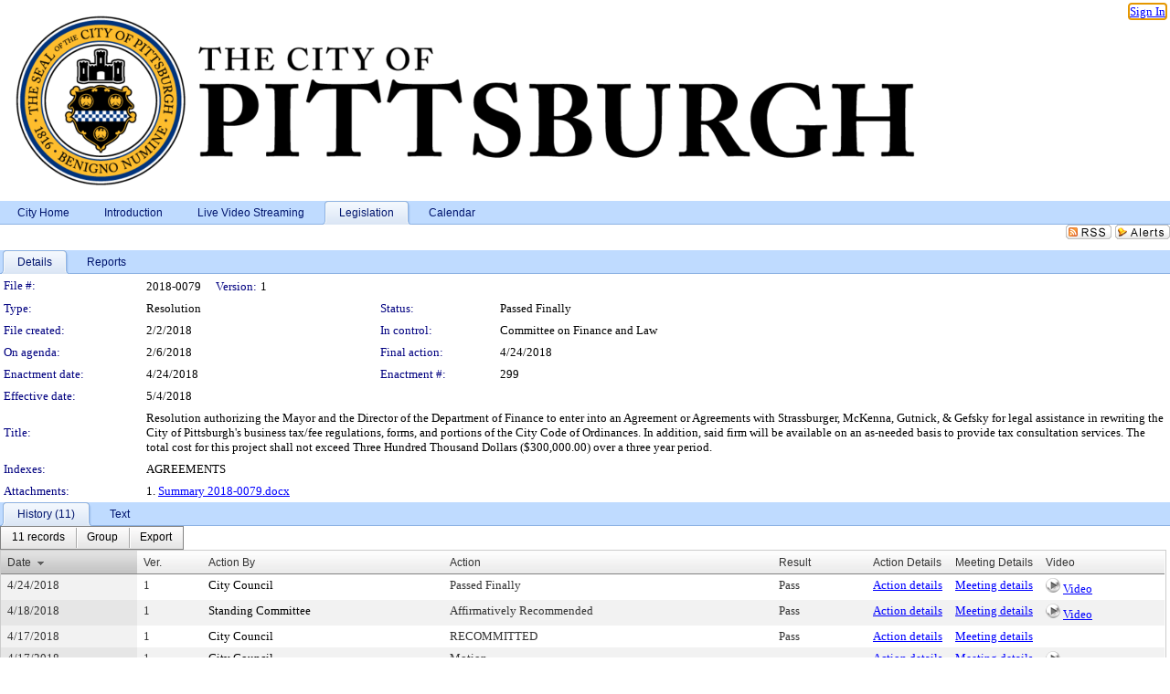

--- FILE ---
content_type: text/html; charset=utf-8
request_url: https://pittsburgh.legistar.com/LegislationDetail.aspx?ID=3378005&GUID=124817F6-4361-4CB0-B7BE-98AED6E2557D&Options=&Search=
body_size: 73424
content:

<!DOCTYPE html PUBLIC "-//W3C//DTD XHTML 1.0 Transitional//EN" "http://www.w3.org/TR/xhtml1/DTD/xhtml1-transitional.dtd">
<html xmlns="http://www.w3.org/1999/xhtml" lang="en">
<head id="ctl00_Head1"><title>
	City of Pittsburgh - File #: 2018-0079
</title><link href="CalendarControl.css" rel="stylesheet" type="text/css" /><link href="Skins/Tacoma/TabStrip.Tacoma.css" rel="Stylesheet" type="text/css" /><link href="Skins/Tacoma/AccessibilityCommons.css" rel="Stylesheet" type="text/css" />
    <script type="text/JavaScript" src="AccessibilityFocusManagement.js"></script>


    <style>
        .skip-to-content {
            position: absolute;
            color: #0443B0;
            padding: 10px;
            z-index: 100;
            text-decoration: none;
            font-family: "Segoe UI", Arial, Helvetica, sans-serif;
            font-size: 14px;
            margin-top: -71px;
            display: none;
            top: -50px;
            transition: opacity 0.3s ease-in-out, margin-top 0.3s ease-in-out;
        }

        .skip-to-content:focus {
            opacity: 1; 
            margin-top: 0;
            display: block;
            margin-top: 4px;
            width: 150px;
            top: -2px;
            left: 4px;
            position: relative;
        }
    </style>

    <script>
        document.addEventListener('DOMContentLoaded', function() {
            var skipLink = document.querySelector('.skip-to-content');
            document.addEventListener('keydown', function(e) {
                if (e.key === 'Tab') {
                    skipLink.style.display = 'block';
                }
            });
        });
    </script>
    <script>
        function focusMainContent() {
            var mainContent = document.getElementById('mainContent');
            if (mainContent) {
                mainContent.setAttribute('tabindex', '-1');
                mainContent.focus();
            }
        }
    </script>

    <script type="text/javascript" src="./Scripts/jquery-3.6.4.min.js"></script>
    <script type="text/javascript" src="CalendarControl.js" language="javascript"></script>
    <script type="text/javascript">
        var addthis_config = {
            ui_cobrand: "powered by Legistar",
            ui_header_color: "#660000",
            ui_header_background: "#f7eecd",
            ui_508_compliant: true,
            data_track_clickback: true
        }
    </script>
    <script type="text/javascript" src="https://s7.addthis.com/js/300/addthis_widget.js#username=legistarinsite" async="async"></script>
    <script type="text/javascript">
        window.name = "MasterWindow";
        var first = true;
        var first2 = true;
        function OpenTelerikWindow(url) {
            var w = radopen(url, 'RadWindow1');
            w.add_pageLoad(function () {
                focusRadWindow(w);
            });

            if (first) {
                //w.togglePin(); 
                first = false;
            }
        }
        function OpenTelerikWindow2(url) {
            var w = radopen(url, 'RadWindow2')
            if (first2) {
                //w.togglePin(); 
                first2 = false;
            }
        }
    </script>
    <!-- Google tag (gtag.js) -->
    <script async src="https://www.googletagmanager.com/gtag/js?id=G-TTMGN2RHVZ"></script>
    <script>
        window.dataLayer = window.dataLayer || [];
        function gtag() { dataLayer.push(arguments); }
        gtag('js', new Date());

        gtag('config', 'G-TTMGN2RHVZ');
    </script>
    <meta name="author" content="Granicus, Inc." />
    <link href="Skins/Tacoma/Scheduler.Tacoma.css" rel="Stylesheet" type="text/css" />
    <link href="Skins/Tacoma/TabStrip.Tacoma.css" rel="Stylesheet" type="text/css" />
    <link href="Skins/Tacoma/Grid.Tacoma.css" rel="Stylesheet" type="text/css" />
    <link href="Skins/Tacoma/Calendar.Tacoma.css" rel="Stylesheet" type="text/css" />
    <link href="Skins/Tacoma/Menu.Tacoma.css" rel="Stylesheet" type="text/css" />
    <link href="Skins/Tacoma/General.Tacoma.css" rel="Stylesheet" type="text/css" />
    <script type="text/JavaScript" src="GridFilter.js"></script> 
 <meta name="format-detection" content="telephone=no" /><meta name="description" content="Title: Resolution authorizing the Mayor and the Director of the Department of Finance to enter into an Agreement or Agreements with Strassburger, McKenna, Gutnick, &amp; Gefsky for legal assistance in rewriting the City of Pittsburgh’s business tax/fee regulations, forms, and portions of the City Code of Ordinances. In addition, said firm will be available on an as-needed basis to provide tax consultation services. The total cost for this project shall not exceed Three Hundred Thousand Dollars ($300,000.00) over a three year period." /><link href="Feed.ashx?M=LD&amp;ID=3378005&amp;GUID=124817F6-4361-4CB0-B7BE-98AED6E2557D" rel="alternate" type="application/rss+xml" title="City of Pittsburgh - File: 2018-0079" /><link href="/WebResource.axd?d=HkmiNSkKJcp9zYO7iQ4LQenL3JpSZe2UGKB_Pk4r5YQRuZzPsLMsZzwrSvy9lruIl5GkgwLvHWu67vwJMwKSFxUTlVdL05GtcnLDPfablFs-ZjDTV4SRhTyPSYW1NSg5lG_yG93x297US-_TNEi91A2&amp;t=639048115990035154" type="text/css" rel="stylesheet" class="Telerik_stylesheet" /><link href="/WebResource.axd?d=MhwgBhFpGm96DYXZg64XBFO_Qti5qvJnP97Bn0RxNVzxPkRc1lsUOvsNrog8hB6UfUcMd9UGUq7HWoS3NR7pBHxFzwG7wn5vFH4ZiRANDgrdX46IV3jFiRTMdaiY4p5nafT8PIG-WJ_AeM3Buxg0ROhjg7TnlSRDbF0Ta5237mU1&amp;t=639048115994121435" type="text/css" rel="stylesheet" class="Telerik_stylesheet" /><link href="/WebResource.axd?d=urCACUaUZeT6oPoIZXShbnlgytxq3wMs7tMUnmP4aoFvw0sx5OWFviaAe2ZbWlhhQMX8Mi0FTDYCb8Y-WNvbuSFn44BI8cOyIzL5cbvgqlL7S5R5XTCNn8Q3MetXqXHM0&amp;t=639048115990035154" type="text/css" rel="stylesheet" class="Telerik_stylesheet" /><link href="/WebResource.axd?d=QKX1AO1vX8ebWKfbb4eOTKZ7XgDBItWqLqM672Ig3qQ3HhlG_I-hz_SrjdyOSSXr635e3yq9ulHFcK2kM9nd4YaoR3EZIdjDueENN-Tv2S715C9DxrcbNBHvWPj-Uh8x0&amp;t=639048115990035154" type="text/css" rel="stylesheet" class="Telerik_stylesheet" /><link href="/WebResource.axd?d=VTwVlk6LPBUQNnEgvORazChEHtncoK7FwkRZQJcbGr2BVqdGj-iMW8n84CsnH6sQIOMorYFprF7_7AGvMwNv4z3tzIzceC4LR6sIHT6HRi6eIJjhdKwZEvy_5yWg5u7LkNe9t3Ja19e1HCM9RMXxDcgFCvouxputivbLJtwdIiw1&amp;t=639048115994121435" type="text/css" rel="stylesheet" class="Telerik_stylesheet" /><link href="/WebResource.axd?d=lsHxUYuoKn-ifTgGVgyNZf3eZVw2bqdnrrfBJ8SSWF0J6XTAyGsj2XcoukzmozU2bdmLMxJ7YwvzKl3RXRh794KwnXvNcPwTMFgJz1q2H-NkU9XddzMi2rc7GFYRGxglrSKxgkmfnuvKqK1tihnG7Q2&amp;t=639048115990035154" type="text/css" rel="stylesheet" class="Telerik_stylesheet" /><link href="/WebResource.axd?d=vsKpXOsoEwDUfVug9KOqSmMo0ZYmPmZq9pNuuInW9K8LhCVDiGx-4gStdZMuqyTrdQnKi2y2KGw-JDYkasLPmGPVTN_zZ42kaVpGhkB2gwWbSGRzM94ksIhHXxPA1yg_0&amp;t=639048115990035154" type="text/css" rel="stylesheet" class="Telerik_stylesheet" /><link href="/WebResource.axd?d=gGPJcKA2egeNvbDi_oMTrZQzMPZHhEQ0hmhbdFcuHMCg1mLBd2_O72dBkCkDfQ_FtyfPokWEk71-f0biNDBijcKF2cbjGOFkLqzBLNnzrv7MZm8BQmoKzeN6l0sbKF2FwrVKqiAYBc-g20wgLAmF3Q2&amp;t=639048115990035154" type="text/css" rel="stylesheet" class="Telerik_stylesheet" /><link href="/WebResource.axd?d=Nhf6TpUj19KZ9rhEj2xtdQWB1AE9x3dfjERCbojyAxXP6CcFUcpIuRIjIS_IzCgwDtzHlcE6eqDW_UkCZmMuD4x586LEbaG9IrmDoMtO4sXgHE8h6D9e_UqLYjifNbvG0&amp;t=639048115990035154" type="text/css" rel="stylesheet" class="Telerik_stylesheet" /><link href="/WebResource.axd?d=7RkMGAtaEIp2mKcOqdFCIpTlALKrRqMWBcpUfEVqZDRAcTON93eeg1VWMn9vjLDHerUGnVdJKMZP8zv8YJhqkfjFeF3AJkEqmbxWwem3_RafwQTUXWmkdAR-pgkwzOwyHrBav9bQkHGzPkQG7ZRd_Q2&amp;t=639048115990035154" type="text/css" rel="stylesheet" class="Telerik_stylesheet" /></head>
<body id="ctl00_body1" style="margin: 0px; border: 0px;">
    <div id="globalTooltip" class="custom-tooltip"></div>
    <a href="#mainContent" class="skip-to-content" onclick="focusMainContent()">Skip to main content</a>
    <form name="aspnetForm" method="post" action="./LegislationDetail.aspx?ID=3378005&amp;GUID=124817F6-4361-4CB0-B7BE-98AED6E2557D&amp;Options=&amp;Search=" id="aspnetForm" style="direction:ltr;">
<div>
<input type="hidden" name="ctl00_RadScriptManager1_TSM" id="ctl00_RadScriptManager1_TSM" value="" />
<input type="hidden" name="__EVENTTARGET" id="__EVENTTARGET" value="" />
<input type="hidden" name="__EVENTARGUMENT" id="__EVENTARGUMENT" value="" />
<input type="hidden" name="__VIEWSTATE" id="__VIEWSTATE" value="mP/inoAMa5gVqbL5v7MiIfmOa5WpNY/USfSn2BaHaF98Ri9cqql17v9+jFNmKjzl+GvKr7O8CMQ7K1WXCpzWgJz9pCmHBUBRPANTxUeAHJTSFlPTeWP6/ZQcUi1k+oDkWk+c+6xelpcH3Y8v+McV6b3pGXaumh1JSeFGsJOXOCNcYRG5ab1tZuTgsjDu8Ar+spyPC1xZKIJ6BUPSVW9QyIzHv6Bp9uY0eEEZTDGzJ2L0YCoJgICn6fCI+keRyn7ftEOYOJn5EHURVyMwDTLmf3M/5lnlWqTDjwHLS274CTDIjtDei1Iq8+MmUoqbw3Kk+Dko+Mk2RKbUsh/DDzG3Jg6RT6m9smOUWdyZnObjbG56XVnMcxBno9IRj27g1YBhwADCKYjapgHbGZapTUSOcGmQjHvGPHTKE2CP5PNA4gxvN5G78GZnPDMXWi9Tyb9HZziffNkTIOluax2HPLCJduYObOA/Zqkw8s1gTsWJtGrt44n+hNMvNXSHAZ9tKFalIAXmqJH4hvodjw9MDz1eJnQsAKM3mGEerXd0hz3SJERsOtOBMGziAtRJp1Mhgz9MI6biBTo1nQNrHQwy+PRI8Sr+KHkpb9TC1A6Z3cjRpLTQSxIv5/MRRF69ndjEywVZ1f9jbF8zkmy4iBWg797uzJMtKSAgKvYqUcJ+BNIeEtg3MBJF25KmbKYyI8pK+YpFtGd2N2haYaCUESJm2M06N3ZWp79Ctvy95nCnKxp5WtzSYn+Rmna8y53Vqw+ZPfxK8NXw60vLHaVQWWyfPHa49OG2eGSN2ciclZe+/qgb3lQHfEF2kamQvB2Nbdu/BZSIyhOMtFpMIiyGMQCrRt/9dQhpwpa/XRFVw0HIYIPLKeB4NQSoM570SThCtM8hcUROowokZgbClyYFtwGXWqJpjatGVlEjMmUCHi34rwJKAwllj87MeUXXug23qP3jyeUmcbqlybwIk+ZzpKnQoqM66fMVFnvN5tzd3/LFs+5YFqQI6wq8AzFFiPmxNfyPYcmvBv3ZyMVzs8Ll5us2X37YVe+urDhlSF61y5jKhHvEbpVvSXaNGY2wSFvJu2gJB/y4zGGrLORUS61OKNEgVhL5T9h+owhQtnlMMNw2V7FgsCa2iDcT1/LHmEwLzmgrMOk6DfaCBklRxgBr/kwjjz5/oA3rOaLOTRWhe2X1vYXoxzCKXi8ZnC3jG6yAvjtcDpcGU1RQDWUVxlpsBNmpTBz9VgAX/rRgpZLcGraqbqdJNf78DX6BXzvl7bENTJwDNA7ZXib5tTXsqWZMLh6IcAVvnND9qT+e3af+3DfhcGlMhmfifaxxrO1mbuq/dzAxFeBiF78+N2arrBQGtntEel5Gu2PvFi0MAANlbI0jar/X7yYohrjTqh7B7kQ4cKh7MtBpiQBi8z9GYNSlSXlRQrKCCN0EXzon2NmSjp2nTLOWbe0QtH9KI2uIMtTuZROB56wGEUCMweHRzTBDb5j+WxYGM+aTJ2wDwhtqcF3eZp983Qdr6Ltzx6vrSQd6g6z+ISi6p46NfftUHfwKUJ1T/wN0ASNlSBCObF/ZzCovuq15/JdQUkMa/u5SlrRbX/ZBTP59UkCPYwgH1LVeeEhX0nK0TXvpdMZDCa6zkKftEOG2mIPtg9xW2GqByxQRIz2xlrCok81ruRK5e7lZvGrPVSFr5vlMNGSxbT5SF/JGkfpNmgz3X70lqoCACUb6AsFuWPpKmTi4271EO211U52j3pCNgEv1qMNoHbquNlsVpf3r473hPhn/R9y5Iq65aLUhzz+EFLwdbKmpStrx59EJlmbjv6/FBVfemIkGCWTK+SFEF85vUvwnyoBy46c2Xq4TDDutyyXl1lxUSn8OIcXO46mqZ/TlWeUWbY/onchGND/SjAtfeIjvUZkRolQ63nt1wNKxotBBK6wabKR28xC4JNQxdZgOxefSNtfz98WWuXEQzRAYqBNpFB3B1w6flkvkSH8T0Sh4K2cnKj7TfUb0izfo31BzVCrrqo6MaKL0Fe3un5OBj7rwRMDksYG/0aRLwz01kmYzGCXbGWahXI6eP/Yrq6hJMnBvQZOiCKxvwTAZI6Ljfem9LLVIp6z+8j0L1m05Dujvce2jT3UFlox5fgWmvnicDIduBWCw2/K4ObkRZEeh45vvtM/jQ8WOSb0/Stsutwet5kJ5sj0wV8hephmrY/lLDVPFgmIzhJCJ0iQyxr40Rk2Iy7oeEaUbx+Wuq+IHZcOWtMq0QR5ykvFJS/D1ERfuCUkHKnfApp//KTQMRwY63ZqcHrYYKweOJGLcPQmpMD1ap8M/z16mWUOC1rcY3VnFmThrSVe8h1Gd7nZBVPDkWRcFbxWe93TBn7iyteKLsDXMojfWkPDI2+b0CBVWBoDZaP/0Nu/QLP0Yk993yKTn3lRFyzK+Vx+6rEGEP53sd41W553ozdhgvmTQiDJnpTJk0ETx9iYdMQHPXmt0N2jrX41E/2D+oSggnv9+RXVzpS6Hs/qbQXkLw2EySIeBMiwU7i5cBc0wfGY/bWgJp0nr4ifRFiRZpoLm+m0XJJzsWXP134kWGa8Rgs1vrL1ZXi2OLNRz5uo0zO3klqGN0eZH5P3FSBaYZcGziZ1xLFb5y2IM24mWbv81sru4AZWovEGKYamik+MPtt3LCm/AxpB8Plup9R+ODTE4C8hCE8OJn4Cd8BKWYPttNG8sMVQ/[base64]/[base64]/RpgXWTpjqh7S1G72fQQh9uvyXpBE6cdbpEXF1KJUVQrkoZVOPt6Q2qCQ/QeqvXVy4P8Ntl1q4MV6QkJfGCzB1LlROGVj8kiR7XE/ka05qcSXE0x/QAafD1QshPpk/hZ/rkZL+G/wq1viJdYwuL03nh5qN7wj1qYtMi+vpRiDSJ79s+BZc57XS/6uN0ajUa8RQpPZz7n41VcvfDd0JLmtetzruJN/JHg0URi5AW4lokmK9fg2uPSRggaqSx3hjUXaZe+vjApPXtr6WY47lBxuJTaa+oavIaCMdZAf2U+Fwa3ZiHFsF890JvFj4vsh91+z1eFyWkl29+zqkhQsDMOgm+++6VKr4Dr/T5yhgv3cRQmnN27zxMvd6B9m4p9Un0IFJ/xAMbaxMSQxvKTIPKuhIpYFp+OsEKt3HwqF9gpcNVkXTqbDKXHjgsUvf6oR+F2GqihaSZlvDay1gxvAxooaHTFfppqygROvywinTz+2mNHhXTx4FI74Vzj6ezMPMG67ADBq7FBw6+7lrmHRHAZblB6SA/hj4zlK3clUXr4uDKCCAd8YbHtlYyewnJHAvLzjOjEzNdwEKZpbWTQK2ibj+1/fsct9hAl+/UY0EGjF7uVFT3JV8uKqxq4a1Anely2wDA17OAi9XFyVTkyMX3FweaZNO2lLuByIjY0Mh9S5g7pK4Jy12n1HBse9mAfq408RMzLtNdy2MAP/DjMO2LaP72PXO7eZnfpFLeRAr+yBCE4UvqDL9HC6MLQ6JpTKG6Fj5cJtw4wu6vizwNS0uULuYD810z+qxsNwnrrJch5d9z2S7vM8LVXSVKot2GGYHGanUpvD+ERqLWM5gCBDjqo/v0TWmIOlvd/1dqtDYpucV4xvSI3PPZMvR4OG/5Yga5MDQ54i94ZX5bf/+f2v96EsOUTLqaXF698Ozmub4/xDZSqdSXhuYQeMVMNyoR9Svbfsz01LVC8ZZDp1Lh7eYLlkgqLnb9RuQXOUYDf1eDaflAlrTV6WRqveeRyjqOrD3WClcjofd0wDzg/0REzrM7VmnkHpndj3yHdc3lY4NFueSzYaLH4Gh6etZ4lFKkj6y1MZoII3Y8LLLzUMAsmCOUFpNTgNcaZw/+Be5E1clhpCaToj85Rg/Aeu8bQrVVIZswd0nLHG12v89MpX8/Z8JQnf/[base64]/QkroUUNeVpDyqysgTTNlAT8F7N/u9On79fvTJ++1aGZnb02F8NmoJ2k0L04rY7RYmaCPet6cj7PDO1sfM1FPqRZ7yizwj++AH5IAZj69wQZR0X9sAvNm+chhNY3pi3/nuYoI+kupcW0uwHv5OOx6SXlbWdGFRz8IKTc38M/PVw2dh0jdeluCCBUBezAdJNHRHNNR20yovKUp8HDmFDKFrVgREdXQNbVWTd7FzJtfbpRGKhpz4iqu++lJF6uSR7pCLf2ELBD2OWU085mIuP0i0yQO20ejqxzIAUG3ZMQPjzlnFFyC77AUBpDI6nQWFRWJTptnuI+qHNmTnleo2vdZlMYXgQZW/uKHsA7dPCozyHJEaicmVy36ZT3joc1Jd22PRHSxD2/FsshENXMiJ641I+GJfG/1IcNRozhdZH1JKhqLitn/t5kAD1PhvL8f6iws3OLV9jh8rHZsT6ybq+Jsnu5IZmcbh0RwPYEqRg5UVpIzL42OEOjEdIrS9u23lag6cpxWHA9ymFT0kFIq32JRXF9peBrWsaOy2G2lPVCgSEdTK59tZ329yYI81graWKDsapAkwCaM8bMp4NVHyYY/p08zps1gCj32z0KSy0agw4HtiCMWYw54e+ezgjJ8LaLool5r8ErAgFb6u4/9n0auZ5K2VnqHYn13KRoReEJn8/4xee5fgNIwxap5UvJzhUZhTGAoWcmxNaJqosPG2lsXAkOvvEvQdV36Wktho7hkNSoiZwQe5FVns3ZKoxd1PnjTDByHxxxJ3A69Y8YGU9iGv0KUyk/HDiaJyb7jQ4kU3JBr1w0Xe2+irgWhTeOqXUQElaQMY6PY3lg3RpJ1i7/9If+ohhcfJt+oy3jREIkVBtrZXjb+YulPxWgja91etfGHQBwE7TOTcAsuUdeBWaoqSR+BM2OFMXlPBB6rMDxS1bLwlrPYQREqg/5Za9SoFsOPvtiXc2lmx6b2dMouxii191WTi3a8IlbdFMeIjHgQ59jktfq/l+A/WaNQNJ8gtU+kZViPj3kncHCwU16puBsLsrlm/eJIfa96ib96CAGzxFQeRq8quVekyjaLDZXaUvihwwAoPvsFrnuKX88OA67LFtph5DV+ac0KwCWh9xmSNwxzf/gG3Oqtp2qYezK79gcTChIqsolbR5SBSgoCDuMRx+EJzw85o72u1nVLBLNWMqxKfNJ1Aj4dzHbq59a2Vabj7XTtj2LBDsSDsa7z8cgUfNXaIMipDbJM53nxMeMzbRdnh/PiQwYkXQDR0PgOVAeG6ITeSfOBuN/yCH5pLAwrkzmfx6T5/7rbS5WibowVkLHDdyJa5ArPIC4Rg+C1LWVSqvrhMTRSr63JZC54kUHbz9fCKD5f0DttnQCI3VVuCA79guApGH/KtTf+jg6kJVkwl++3bTT80uGJx5KNFHPU+0Th+2U6uTqotgl6UeoEMjryUijsRcleScWlYl5Bcps6NTujhlht5lajUFyMWKMUN04puS0kpcoheYKQHiNE6CNSk382PFPKqB+qNdgZkSFaOAz3rmKvaDEKsmPtasBkwm3/g8pUDubnamDuIYM0W8VWQF4khVE/DKZ7FLanLkyrQGz7sFUTbUyKdbB5ajfySDN0WRPe6KqDrfCRDsOHHED9/H8hRISJFl6QfYfFPxa1waoEuy32rhAAxMATuSoJEtUhG+sUcyxC72KvZyijCkXyWixENXyQG1qTUoYVAwMZ5Tq6bSLwG2ioDhsjP0m/x31KEbOGtVJ6m/z6/1JHHFcvClm3QTQbNrE1iaPvIf9uX7d73nPEAs0+SQBA1Nx54N7QJ8MTlO1nHZ1xR8ul6qkhWZsp88E8r+5bknNJN5eNx6/iREEOX/Fdfk+Dn7iLvElH88uJkrGhUxk5qvH3xfF9u6AGym8xaP9LzLy2PcdYNxidbrbNF9hkzkcGaE/Zi8iKobGTKPwXYtGIsYPWbO2d0kwGnYoVebnn4KZnXl1xG+y1DXSm4EO0nARcnKakm2Mo+t/qO7Cm5bb1eh+3XUMUoLn9cUjc8lY+Q7TkPXvHuROFP9i/x9QdSGzY54KzkwlCWb2m4QMyBlzFy1Zqg2ZP8BFmlc2Qu5W/Kg2RbLK3SNo4E0JCHq9mz9MLKDVNndX8wRZ3fVtrMCPmztOAx6cmdMkcL65zLOizHSVdhQV6n4En3AZatCK/Xb9eR6M/q5pi3paMxkyg1F/c7WrO8k7e7Vf1V1SkWcc81k+5vvpuLh45RVfUbIOYWqwzpxgG2tzzr5gSePzYBv5Qse+jALxiz4jAmTfTs2v7P0hRNnr/hVw1jxNAJc2D63ZXQBgCq7jJhEtGOUpryx5qrZ1j9jPGsB43NQWLYrrYt19IqfU+RXhIQALe33KGWVop4Xe1DWUYop5viE+7xx5QFsmsr2CaBOTOdP0F/+DjhHLl/YAaayySrLnRRld69NPSJgj21i9m4Pjo9JO8IGAdwl9TAkme20q3tP7W9y4JgXhjCEH2KWq+ujfeXiKNtrtA+1zt3D9C7dZKENXq1nLZnUn7CZDUsDI4XpYzI0VWLeYDATqHoX3DeAq8c9nRCHOLTikz9wYAHijNN4Wg0aMRdHrHk9QkMmX8BLozJk+15r7z4DbuqKn/crIEPppHaVxZ1yYWx0dMP4fSG2uJwhHAkCCdBbglu/X6g7fCowsoGDMwC5ayzBUDaclFMtp1Lw9dDRZB+cM7KJ3N0Tk1xzczT4fon2JMKE+bQBSpIKMsSlVXujDsQZ0PHYaDDw8+Fh1o5Cw/sa6F7ASN4aLP/ffdGQFZc14uMZ74RzoJm4+ckNyZ6x8WkZQ0rIjOpqAVLEO1FcO616TJi469mNz5XAwlwALKIsoFqsZ792vwXe9/j7Ol8+OgL/k5H5IzXfEj2bKPeTIAoTbQw5s5z9VRUqbog1syUopi55FKcwr33iBcm2/[base64]/cWEv6GaQfra5u2h2DrtSr35JDfmP8Erkn4Ax+YciIWRsJ9dx/M0wjNFIn4qUV4e6IPwCey/qQblX5m1PuzZ3ZfEayx9Ni3aa2A3jWtHeGehZpRAPAG+2S/1yHwvLB6tCAPcAmWq8SsiDMLNukarF/mWjgbUJNGIggwzAByWF0QFRXC4lBnGdcUnIceli6zn5rs1UkUcHCLCjkQSwc0YAxzvYNZvhflPUvJ+0HAgAA0SwJHL3iH9aKVG6jHI5myHVyWq5GuRe9/q+d7KYRs5+j5dvb/p5C9RA87+z391Bk0+lKsbv8Grl85gcBtHaKbeT7zUgNgVljLPMEsGRUgqYRzYCmkUQg/TmYJmxs7k5j/A8dm820rty0Ncna1bcueUbDRr+Tb6lqOVjfRmFGC04KHUmEqruDA4BOWzJz/Hg9oV4Afebrjf/zRrSNM5DO4UBT7u1EO1OogOg5v5aDI4MFRR+dt2lSDAnesMyhUWpf4Xpz7OLMojIX5YI64HovLwy5Mng3q6BhDdnvu/KVhEjNk7Xc3Fv/3LRdE9YgaVc+NvXLuQDw2hbzE0i47EcpVH7BJgeHVxNNkyhVuiKQ/3q/abCjgF1thq30AEQBYiHZNukEHf5+TDwQYeI3atxzFDrco1/DxEdLW/H8k1ht1FoDDb50L6fYRc1cg+nP+y/YtRR23/Pr/ErhKNC44G0jH3hWXZH3ZQjNWj8rzJKJLRvVHck7wWoLvQnHz2fOJP75L8HK8DbnDNQEvkzbSCLcZW8LGFoaZkGugXfRdS2lDbARMX9pHCeOIyg3wOOHGtsq/1uAQsQX/KA543VEd3/[base64]/Xhj35iSpTSJy1tVkjaIS73Z5VjSVgh+d1/moB6lwHyLtTT+hd0GS4x/IkKl3JcP9H4peN5xguaXlf600uzeabGNdsc87TzNGJKAx6qUySIQQv1f1ZFsx3ram4L2ttagRu7OJDnbCOGUqG+SGLyNjV8jJg08mIt2cb07Hq9k+0lpThhAj/nG00qXAQw7ha5uEOKGaPyjyHd1ASoCUn3U5/RNyXL5iht3f8fyEQLyGw+YUJW7rcNNEw7J0RhY/fvxBRivKnprDWLlVPry+XUS5vM+o+g4D6tk6YHlDxfR90duD40CSEt9QORwFydLW+GM0U9cnHXURBGjGFlTy60xtaCdMB5lzZu85t9kd7oidJwFgPa5kjSAKNgjGzPJfA/yU9eWC6ChbLwvvYjUMnHbj0Swzqzmgb7rlq5R2CnSog/7QuRnA/upEE35ko+KB3lRaI9Ml4Pj+ZqJpZNsngG2Csy0ou/ik9xjXxnd0wKe0wfzyD7GCVW6CmXKBZlrdsSgSgK4mT6YlgY8PnoWLYLhpScWeSq0qh2tmx+zcZ2ylKBYCQV0uhETHmJ7/nuDJT0nTHkk0280bEVmLFpp02jSQGmA3vfa0Tk5YH8NUjsgNn2mVp2r/LDQBeNnC3TJCB2OJ47/oEkSLL8NABJOk5gdtTJn/LyAXZ1OwNmD6Z8IMtqP+L9a21/vAXNoHPuq/h7Hf4LZmB3SVeAod+v3Q+Of0ifZqqQJ3tCoRKXpVEQMrDqViJjGtDSyOYuh8Ayou2Q0Xja+0+CqQGaPeLNqNAxX6ZlSHT9v/6CZRUewkgXlFAT1pqKD8wn986jt7i97+IlCpxqUBuPWba2+YF2qlzUn5Hxk6LPOpfEs9W294+yq71JqJbuvtK7EbAK7s4umZn3w2th4WXjdEWDPA+yFd5yyTpWIGRNLPLvCy7i0O9Z/zwz8KsT3TmHNyi6M+3mGnPWuJewOWc828TlWQzd8zWIk7pQBFuNLicg7SUxzoYiDjYv3Vk83tKbccwQggqJVnph+As7vrPamwiBpBytwP0EEh5nUl6MoI34vdP43dRuV/a1YiL9uLcGGibTcOzDF7h/YCHj4qV49NqlkY0xOuFwZUGyG2KZFl4KLfYLBisbt4vkpnxyv0B/Yyx1JE6gkwGKwyfBFBD0eeXhXi4zIT1RQaQjMfpegK86jMoqHHchrrmJLL4dAg/n69f0diU8Kmq25Q9wv3tUhU9Cdg873T0+ekMf7uwUAahvSq0g0l1RtQyZZ/hJluRSjdA6CrrgpnwUySGEDItKf6QjAz5TpccvkXolwKl3F6nlo+MsAGNuwI4IRl5inuEEObVMrUXtGarWBP/KlwJ7DG7vBQzjeVbOSovIIBH83BigAmUgRkgQib3LeawSM1olY4btI1Gt+Lx86lw+G5Z2rXoeAAXDZNaJpX3VzteXhzGvIH0XVWrxcWsmSOncvZaY621T6K92kz+w9w8APR4hdYCtEuP5f2n0yLbaCNIZvLBw1NQmQzfY81i8HaGaE6hZV01knoxRaY1eF/UmD8ixnFwct/N6NGf/kOz0P3Am8onsEVswDJS7lx3tOVDTOQBvUIGhRus63oF50qMPt/llWz3Mt3krwVTyAa8l4qVOSkGjDzgoFggSXa9qH1iDHHCEk3auTFYGdkLikJ8O8MLoJTi22o8TndsRnpIia29jef0Z0bN77MM8/lebpJiG3gC0XUe+J3rn/IAA4wmUbhjRtCg9auBA/YbPn6rrgIEpCvzmjQGrGRTUDApB7fbeZ5B986f1qI/g7j2FVNclOENdHwvVH9+ejH4BhnXm48Y1/k4mbwdpjiiWoQt1srfapsyljiuB2sVOsV+Hqdh+1if7UiCc4v2445VLfSwj/Gbsia8Amy43RpIHhFWogFtONPz0c0nFERebbUzzfVGzUEO3bzhOoM4HXjF+gAguzITasD11E39wQHxvYWVhCaWPYt58BeyFHig/lh4QDNf28BmWDwauwD9o3gqLkbD7VFAcGdqws2BvCjsuyTb5T4XV2VL8RhTtrvSCDcXY+X9fS0p9JZ+F82jFoLrO/DsK1ItQVKwLJ3tkJy/vSWG953/oiHI3b4F6Jj8SM1nBOpkmOHPR7PbYplqfGrDtLXjcTD5TLfRxRbF7Zv0dTumnp8/4/NTs9XYiHYltXnpnC0xbSH9ThA5lVCGdbL44F4RxOOLU7OXYYnoeQKjJLRb2m72cBUTtceAEpgMH4CyViPXh5MObfJfbdezkI4QsrDV31U5LT5Xu7FIXJlb3bJjsND1ABwxdd56ecbYy/1/bsoyhfSElj5E/pSSVADNZVXdrHU0f2BOrL1g19bLANEOOV3gYKDP9mUsw5H0KbQmTM2SrJ6gvT5yoWj0SFW+vL3hJb4ACZSNiTD2hun8Z/rE1zxr1kzPlY1hqcNBYklHLqk0opw75bmnNp/i+DpjKqBU7XgKuSw5FI5yrTD0oR+4KvnRI/cbhNkzxNq6xQZIey2tlg+wnKmlURR78w2YYpxHKVz64Ubw8CfOuM37DVHccTSG+uIXF0O8InotYfWOyCfJ4r4Fv0d4yNsd1zKQmlf2eeL4yZf3sYjplJKe30dCwTaR3uYwUaGp8feDJ4tjhXTjCBAeqrMNiGPHLldkn8SUwbO5urORseT++zy0knzRyfUSOBAptyM/a4YI1W48yy2ICo6/fabQ2M7IXyk7pH/+7zWNVlLb9haNDw4WxXBdzm0wgeRoiC+4O5YaGz09fGXUdvzlmWAUfJxaRB8lbD9rpR3qPkRHe093OM0rhNr9E/ltISSxqvEm9ltj3eX4ECU08f4neiCWyELAUaoF6nGVKXn+tfP8SblHmZYQQf36W4HB8Kxc0zNtIfSkh+galAUPkIRPA2RGmc4s17zgZ15UegJSBZledFiGUmqNtv3a6oEWqjtSF5Z/wDaWpJC1P6bv4HTY1KYu3Zyjj5iuTlwVuTSyHdd0GHcf6nPyJpvElrjU3L7hHQJkmITwKHVjgFzV6xi6gGkffF7RdWnyR6nDu4ndRM7wWDllf6B/fwYt0Dq5arcXlRr7wVJf19G1yQOnsZ+xyGVJ2qu0/F1N7PHuwH9qulniGHoTIEPCb4s5A0fnipZQjLkV/u9ufELQCco4x1Cfpwl/6Fq2NPJtLGHiv1FTLfRdoQZBiNu40vwHVQtkxS4UYtADuK6GCtOlVLytphA00xxpxv0NIONou/7cjmXZdwgLED4h/RTcUf0UdxlxGyA05jHUhgRCqqA8yH6/wPvXBr9pPpONv2/plfAolNnUOD+Bs4mU0f8rPitqFZqcjTPdwO3ODr4UgcIYivmq5Nnn8tGEeKgtEhrg2vCYLTsLO3ku3UQBOORc0wq9o7g9VvLLgr/8EPuFt84dGvhCBflXB4W7EJIHgYV2YFFXjJLzNVEK5c9fzFkTttYfOK0XmWzEqJP1BXI7wCRwoZ9Ihx5mHU/mKYlA8T3VTobXxcs5xbcCYMZwPVEOqzgekrHSuoX5V/wuMvaFk4ZxU7aXaSphFctkkZEczB40QzfSdddZ4S3oKGg2gnZZbzRl5Qxomp5XvanHrRnEAk97hGyjoPbmMUCLgB3364gk5ZihbxJkQR1l+InrirO8iklB6gpgUuwxZk8tQylsD7eqGa7c2Srw1/+ub2s3p+U/MydMNtguhSlYU7i6RsXM5zR3qdGIkLXhyHf8IsOnFRskOhoCmK0Elfe00qROfi0WODr6QYKleOKNgYQzNfKEYGebn/mp0JLJ+y2q6B4nv5PQWFW/F2C5KbIz/J7Ocmy7g363Eou4tIFmSZhCIYPJEMr9kKl7B+lFnJjUGhlavqqWQNcOCp3o/5ibbWR7sKL0pEESy4snQF2eZNR3/FiKWQ/[base64]/w58QeSZL2UTwFnB7YaVi25DMPBNpTCZytdiMXaRDAsKfl/X2OoEf9K8jihUWg4rZMlo7DYUZ67J803lc2hB+YfKodb+TBshsyq3oXO4w14UYoP6X5ZiwYzFDwNRfWx7jSwRyI0ornb7A7zEnszY48xAawJ+v2VTYtGE/js0syyCeLxIV3Es2BAIeDVi8HCazj4pz6hXBca8frp09IwiONiXA5/Gae6OQfHPZNT54g8KwpXymgiqzo5MoovbIb8E/Enh+v9z06XasV73XoiCGb+8O1BRWxazw1Ik6/7+2F2y+tKckKHb6n8VCTo1MTblIppryc3exO5rsNSuoIzDUV5jnvoG9fm/fxIfbC8gfhRbCvCuA/jy99kJcKNSym1UQkzqrgKskcKQbXqdmClM4Ss6wTrtGa3pr9dEaQRzW5kBznIyKxOWa4y+7wB5mWIiZqd57qita1URCqZTjRj6MUzT1dL1uNTKfBu0QJeEt06hS5CJUsnjedysOaejMUp7YN6agPpmOAaHWOef/eRkbJTr/HMMc2wvqaDazg11WWULm8JF91x6O/naULJ8CNWm484eyOguIL8+lngKUTC8FCJwEngwZfJNm58LG7QiekdAGWAqrHnafRrdmEWq/cSW6gJHNrBDjG/9omNpGKSY40n/7d3yqyRKLA/bEZqxhLJyRjf1aGq+BXTaJ/OgDCC23GMYLNZdl+DP8tdHtR9ybUAXv+L16uuzJmxk8cPzJmX7qAKNFqD3wleNgJURGnApy8pXA3D+lDJ8GUVCk0CE3KxlgCis20VMiDlxAN8uy9tOE77MEcuC63xlzG3B7SOj8zD2QzO87HBHmTEn9awJTqor16X7p5d5annQ9piOufm/6hj/KbJk1XfR7AGG9naMxO3Rzb/m9lNXESxQnF0k+eryALjPrYKAAx973Ycr3rO4YkQi0T3mxrIqr+MjKDHFdn+xZ1Awlyrc/8XzL2NqjJKPUjpDx+r/sYTROtj8XZEvAwhtZZvPRmomiEm8cBPq2CV7vQQ3yRcqblH+KElD7j/Qz2cg6VFoQJHab4ZPMhXk87GWB6DbwlmFAQ5k73L8czHYryFVjptqikccMrjuL1b2MgI0Dh00q3OIvESONycWOb983jrhMDVqxw/pHco9ujXjkJhrx4Ssb9earagfz3894gz5TtmmVyuaflgGl/qySXoFJYpaJC9dVdpmz5vyN7OpwmJvZJVM05g9R7sbadJY3e728FVxHWz7haKR+mxKYXlZI5Bo7QoPIOJkoFIWZaYiD9Up9Hr2DlyLt1mtM1ngV3IbEuzI/NhtuRCYamWg1W/DvEafjUbwpNiFmrqm5cF757ghUZod/xGS/2gZzkXF/NmL9WSWCrd+0GtE0pQcrfNn2loKxEjDIcQlaoiwDX9a1VBxFtDsTAN/p4lle0IgMoxZHYX3U/nq/XVgtCaROOiV3h++R2/n6ptbw2Jp3w0s2pA6p2IWxnmijfgpTyEroKN/rmrweOo5uImudOgt1g5O3idkiFcg/68V31p8vfWxRHgdU/uyntvRYhcKu6jBua59vaaJ3JllS0dPReQErDUcLYVC95v94W1BYvnn9Kc01Wxm/bj+YpXifXAW6QtY0K4pEmW1CeS9CjF+gbDXZeSTpebzYpYSAGCFwJoxWgkL+UFqOWk10Mux47uc/TzuT/NFtn1vELAS4IhTQVcZWv27WHFtMRXF5j8ou/1J9NOLxHdcphOmPQcP8SqDZqqMCP3MUkZ2gbZGoagRFUK9uy5q1fey0+mSP559hFZOJQ9O5rO9/Afv6BWxuIM3B/Bodubit9QWyiwOLzP+fpeTr0OCa2ym9vxsDacEWx74LqsXAPMvtk9B9+G6hEfW0fGqggFp/eTw1x9k4llF5EKuKsLF8QZEoOZXsoAnoPoi5re6SYuUdA2tVgWAGoNRk9RyUaFVt5T2qDLFgu2zcJJstRjEQYO+52LovTmcOm0sTp5jPBh+hiDfz2sg2h9/Sv5JPdLuc0JOS3UTHM6SV8t2F7TFsc3hbjwt7OJC1ayb2ufy0OJ0HhkAsQFejz2MSEdjziu3EAe6xoH55JYKNVdzSddCVXDnuSSUHazsPShcjs4WTZxEG/gLh1U3vJYyTTYKZm9HDNU5jUml6kgKQ3R1m/MggA4hicPhKPP70wRz8zoi4uw9A4RYTyq7xsVOAEWXkoETPEtmYJBS5xOpTsxMpjXP48tmzHsQeXjYRTLeNJZoNKI/2Un9GP2Kp46QWsfRU2XKGgjlcBDrcRg/TvFJW8QvFocYdTWk215CoaqW6LInPdwW2mYyjApl3lrJSJCUk/weExJaHIOIb2g9JtHxDd+ksrNESWtnvt2cOd5kKJe6aCPcj46opD7WT0TmlrvJIcXkd3juATnUQk82oS+QQlbDxJ+MiCdBBEUP7K5Kf8yqr/NV4B6SMZ2Viqa/nxPsQmn5QPqJ8mJVkKmv2dBjJXHbt71r58WJ4qjM5KobWOeKm9cogMJOBXeeeTsk4oi7x9c2HCLOuR9gGIB+A5U9xkVm/r7/96gKEP+opeCpIuLDKwY+nyv6SAwWrhCFUYEprmyiyKfvzYCjjmmfj1tIfcZzvKSLGo59T7n+ZC/8JOIeonvpSViT3vHhLBTLJWSA7MX0LICxY3wE2VIEyE8H0D0Yh+4YoLuwdlHErEyU1f1Boudcv/4YYJEK9ngN97zk7KnTALDU3jWEmgwg7myBWnz7aYYxV/XhW3I3B4FoU4IO15wUvqqjmyKZQTgja+sMaz2UM5lzITpEf9aEmcuEejkC+KB09OQ5hiUmEeg+oO8AVcWvvL3cko7IX7oVUrZn6zDu/U3VFu4RdgATXqHp2ExcfaWi4874awlbCcg3ONlJzyGaAQ8qU96z/AIwwpQanbL6qPsj2iw4jtLIdtqXsP/OOFn0Dp5psSj9/lWRMj0wn9c4CNLuY9F+UoiK9AngwmmeaRRoIbY9Tz6jqJVxIRHPBIc8mKwew7poMYgOXBtQ81jvxYyz3l8u5EogFwFo48yqa9GK3yon8CboEXejiVTtP8d26XEOxCbId9iWdsbzY42FDN8QlER1FY2LLPnsECohgiLiX0DqoWBsPvchV78BQCbBVqag77LApx/2MqeAQAV5d0FncrlozhDAPj2Evr+ESoLqJx8uYIAvWGCKosH8oKBHLa249nhrQ7iA3bzK0txZ/m8qRrpzDkV1xqVpiqoZ8Unw0Vrbxy2UDAunDbKjA2Ew+4U5h7SSK1MBb2wQDFC++vr9AP0ci4plBJGDyy02ROGwCjJsQszIHiQZQV9vf9hEJYF6pPafzB7ApODvoHzIr2l+ZEDd7iF3Ol5RFWys/fzASDm2RciRVdq3oVk7ARXxHmgSeR5vouqecGPOQKSvd9U6ZsK4E29ahaY/mvJlE3ZeWUiBPn1eQh916Cm9vXQBMEF0YStIOZ7pbPqtQIIP8ve7Jl5qzIfyJ/vhRjwiiofWWDu7MxxqHf8AbSfGl+DFDUn4RD56d85Yzz69Qv4Aow9GsgE0q0LsVW2b309j2LMktC8vk0kqvs0fVjPVUVT4zHb3eYne/oPwxV5d5Tbzx6CIKg98h9HSb3Snfi+YbcX32Q5Cos5H2TdsKumctLT+lUc9en4UuF9SZ3CTG5K/[base64]/zx/c3Yfv9CLd3wHKdRe2M3Fh6hJFRjKvwvryzRcAr+nFBVJEx7OGLeD78GJas/Qw6HfxRfLj17l9m0NaFSANBQDRb1G6tC29BLMY2+wr2Ai3bkXRplkaSX0ngWOTZDVMFnHZMuOkBxXmVsUgrtc0oYA4rQWCDdL347cxHEjHlWvnRuimjyPwjDYjnhi8uB2K1aXVy8VgUZ9nJxH7crqnVTOT9vQHsmxnBpA7oLcV5rV58d4NNTt+bQ6XixFF30IY3n/lbYRpTDErpdPs3w4rZh3LbJVY1R3y9Y+UQlm6QwJMf9lvmv7W8gADwRSZy5zE6UNEiE2LFiyWAehgIQ/d0ltaxWdLcvc0huTg6UwXApAbG0cyj24DftRUA3JCShfmWYPFaxYq8lOoiXtFpNe9MSU8+MFXq/5qbH374VHMBgyYIERAGCKcIaTtx+aDl6SRj3mB7+Pb67zXdpU2ZmZZxK7lLJo5Oh3U5Pj89aYUiY7t5ebZj+X9uij3jDkuGHuXc9T4s5q629FqQfzujxUeZLgt4XAstNeLnI9RYrqXrezj2BxgPYMURGNgK3p1POAlAcofi1l3pRhbRoNY0/jaGovgmO2dog5As3sO4+H+aik6IECcJsFedk5lhZ1NPOsClYpPg4wfkIsVSENKMJRD1y9tWmfkfUp7yyJo6LTDMeJi2jddGAhcB3HjFWca6aiTr6jaImc9gGt5T/l9fpzpScK/ntfC6N47twMYtw34VkHusSam/buRnVFofwLkS6iU0dps4HwsR0Bk39+krMBpttK1pLs5OLacEEiszTZwkjHn88mxP/7VLuEd8Y+yce9p0CSN7oOn1zPupY/VOds+lJueABeGPZF2/E67PXeC/85jX5bLCyNhaF4ZOmCq+cDlMJDZusygBrPhED3mxjYgLh6tGX3kR4++3LaZBHidlsT8mXd/c34XkkArPAs73dNC3YmFHkAEp3xsfX/[base64]/fAm4V1/uz/[base64]/jH32erxvVn2vrb7m8/68q/m8on6LIu0sbDIgrBYrqR/aT1PyQrmJ1fN5nOfhimb7deH8F8Mvj5HV7NHINn9b5GbOuTASLt37tpYzBsSFBWCAYr0U0hUS52ImnmgVCn4YkORLdQ/tDGTxeTjr1oKq2B6ZFFKWaWwdcFIlEnDZnykdwAj75qwJmAi05HjJjYnKiva0keSgwK6mdBcWAEMK4dlma5GFqIcCLJ9CWjtRW/5Tqmcp+en05VDeOSNzcAhHTDeHOpAfnfFwlzTGEro/H8lDTUZ+8h+onVTrDOS8wUKyKSMWHOLxcVgvbbRKPVZlZ8EvUavGdg87NKeEr5RcpzbT6ytXj1RDisGMLuu7kIYRlfzBbuEsRayrV5U0f1Q12QXrSGMVVFS/HBUToTsaV3ZFvqFgg+rhW6/yHAi/33WLySTQHwu9AGGg6MaF24SaI/RM5yvHYjdWBMaRJ2RxMcOsx2PreK5Vou3Spc6tiUwzUFBPP6G70z1PZZVb7ofJhLjSvsvB4jHwCTYecxezAFKAFX8rQ7hOcqcS+x/YDLbLzbU6XRRtqiErJoK3U2f68cKGIkTh+IS2d/152r90/Z4VzCrMCc4FttUlOZKCCm4eTDWd3CLeB3zoIaU1+rcEaOWkUWLjLGgoiR70XPpKcErgIUw3E/+lqmXLQcNAe4IDnHBk0J2m6c58jDsaDKvzn6lLvm8lP1CCFARYOokgT/U/pzuDnQmaf2UUxBNUeQFuY3U8/eXfwRcLtjpxUUUv8T4LRxN6ghtZKf579YUtd4n3XT52AiJeOE/6LelowuQ8mDUMp3Z7JK3NAgtgPokGFn8NnvjZhdtTOJaESRTirYXpDkqMFVns7M88oR8+KNn8JW6a9fu8SQL6oveQR//KBOn13574WZMdlhEFlczdYVYTTaEYRavaqfNobDFK5M7mwT64mY6qqNlBjsZel/Vr+4AojYhgbaZfqE8zfksxT9wsH+addcG/Q2xMZhhNUtv9UuCRzM87zwoizERdXe16cx0/ntlf+PC+iKqf/13MllOcLZynAjrQQGLOJjFrkGC+ou+kcUeEetbw9zx2UfETl0TGw+91MSIFclAinZRxIviUWd7CpZcPrzYM57/soMI9e1bGxcx6JWgnMtbcYfxCO/y6ePNbxrS5HvaNqrW6c5ZgjQX+Nq9VQ1yRShzgY5o0mGOHdoNeEC5sWPKgyvbnv+8XBLDlsVmIb0+ke2lGV7EEx98ou+R62Z2cKM6ijkpfPY2XT8FfCL8u7YKrti7ierpHuyICUD8k9zb6DsDEUH+KJJGH4htWQXK/5S32lWF/FiGUy4xg54Yks1rBGVNLvXZ6xY6RZNQPjZg/qBgGHkv65yb/nNdqj6XA7dFi+YRwQQDM5Myk5xhpk/CD6UoIf6c5lFFFjij655vZby7/gELklMzjVzgN3WZLTgjHTxUGFneyrVdonyMIn9DQhm2E1gyY3pzDpsub/gjBhAz/TPcX2ZhsYCYTY62gzZ6A4d7cuAK7A0LaWsWQvsazcSvCscS4cBaWQDoimU7mp0cQyE8EERvWjOamQDC1Gsn5ImqGyzDDwfT6vjDFBlc53M70qJ+hTYWSYB/En01h3yaSed+ATR8lza5x+diYZVD8svTxNkHjEwDNz9UUjM60KGiw0UMC+1GO4lsho22lN7sd7+6Ap6wtmgHA70dJSFkawfCccuOO/QJxLxz2HK91ExXogMvTIXD79C5gP6BMURRiP7RnulUhn7b3fuDhn/aBQMZ3gAT6V3WLlkHKL8L96Hz9ARknQhHFQol+iOQu3uiBnc33xZPWNsnGm7VtiAhZeFXw+g+oh05JnN1R+MqWSiNTgPzAkX6jDG/Z5jeMCfbVO6zaQAYlpJqcAG1L2DuYwO6Sdp2me4XOLca3fx236nWuOKWZ4vafKZ0NE7kMtz0zh/P8o6ws8YBBjefPZV7QU41WSg665QMxW86LsU5FU/RjvNPXhxDfNTfZKy1oe/[base64]/Btbt+a7wmXRzn81w+B8Vgj8a95IhM/YQnh8oOhu4J7lA/wM8HPaw1CLjS81evVSPfI3YgXb6cGQn/ruhoH0IDTqDnL1ZP0ZFuJdaADdDArqT5Hf7hPyL793Mpvifxne+o708mKvaH6yVygGa/j8y1BLQtIWTGtQ4JlbqPwqmk7t56r+o5/AsIwDWTDjTvJWc5OnpZW8nm2KGJDJzQyAUtEbo2u5UTVjLgKK4HwN9AF9SLxYXPqY4ImqRYTTmAkYNnup8DgMnuajMbvRp3LW/SsCuO4F1bAYbsmldtTlO9mvthBliooiMQvUVR6Io0hcaphJhkr0yXghhp4Rzc6yILjDUq4sTiV2Tin3lXc/+fLVSI8LTp4ZhACHQlXcKYuo4+G7IAOr0Z7LqvjIAaijQj9So4WrsZmr0NwE90ZeZtUeLlJ4aNXvjk+XNZjY950mlzL5OedoWhK8vNwuKTv4BE+c/de7yNumo4PN9JSu0n52aautbJcM4drMsgUynT7vgcaQ8+W7FxZcy7Lqe6SZZgUwJ/eNg4oGeHbWAu0HiLdkQmwjcPV92XUB/C0Ius9GVBKginsaF4I/b/iWhqI0i4V35gH/G5/3CaXrLz2YVOc7saJGg4bTcRukbkpA9QIKWPT4dlDBREfWybDcgvRQuFoZ2kOt5yzIVpX7ddQHnM9Q4jqmUlz736SiwnS2IlhIJY9nD/NTptmyBm3qd59v+FvKX9p3Zv3iCA/IaK1oHcxP6o9uy4qz8aXLz8zNvslGZ5ivwRLA5zils+nqTRnYggc4tG5qKUzoaw0J02QvZunpmKbkGEA/P6KETMVHGkM4nBpVswdaecPVf5tbFkEPY6fVlIQwTv8bmZYO90ENe4cseX5ieH2HO/fARl0EaKs9JqkgmEwSSYaXIzUSOMOWqzrTHKjpnDd4SytB0R4ubMui08XgszM1/o88Ih45Iv+Wt381CjwtSvnkeC/fqdxMUA8vEIHO1vYl3W5YZski/[base64]/7zF3I8uYkTitj7hne3jhGkZzTePTrvy/qcBFXQmt++pDcEauznSQh6otvoHqup/MpY1rK5zwOaWc06yfrRv2XUzhL2Myv/OjRHo2g78kG0Gyut8lBIRUvPSYjq3LTr5XyJGxR1gxjx/zEayGTgU63jeOaV5ULstMUeGijTtmhF3sjjdJWx7hB3XwfEIrCtk/N7QOI1iQld1J8TRSILgFFOJIL0ZzZ5I5k4r8W9oLPIZxClo+BjnolloSQoNqqjQJc3j78UcCMsH02O1zgimMTKiAzbYurVInf/W6FvlnBhHb9WUTID8N4oCrEmxv501kxXmQainw/B2NLW2WZQYcS2o0h9kZu85s/GGB2Cark8s/3OCd7rYJM+p8vY2i2pBW4/GQC0EMK+yv9KYJP7kIYFT6uPU/TDrXWkUmhd/Ohq+wG2BoBkalT719uEBOBQ0vvF2hfeH7c2ET+6K/fOIh87F9VzGKjoSRcRNKx36tTUtTjs/Nb3SOlTZp5FO4xp2kXuiq8gabBF98JIx2jZTL5yZy4qLhZr88qzwHSga/xm5LEL42FhWL25V2YVYKXAYxY0VYj8a+nzke2XbyGnuhtH494RFIvljsGcKgRye4Peac+9U3k0FDVqavtEGLq6ZQf/Vfw1kQJp2FhlN/oGFT/pQkD3FDGiOuWSTfFfwS1TB/RR2aitQ1bkJMxTPDtv7lQd7C5Sk7KxnDSQGAxPXOewZuZWP1El2AmhyPBo8hPFpxHg2VDrUqd4M0BKKXDKaWSqUa19ZzqoAwKl2GZWbHIxt80ksXKCpDsZpSsVtLfZOsTIrMYJjm/kGAYPH56fwFIUqKYhHGiQoX3LflYox/uQBUchv6qfBX2ZGBTXEHSJdiFKAYWMpflcmvAAsz/bfx3078EsifZg2y2HiVi2GnqFHGMblC90igHwWJlzFZn8+bVUO7TBt3dxLzR24ulLuMbs+SC+71IDUpSFTfa0a7+MH9GBSjmTl+DGU+6KQCvEBbL4ZZRGjb0O9sUbW+p9l2lpuNUGoWHZalwD/hTc35jQfd3ft8361smzh9q12rfr66JhnzBlHwfCYvHuW/[base64]/ji+zoc+T+/[base64]/DY+IUrzyRMB5GtgiTm984YI3cSn6ZzjYeyaWsb8l3rykZIu9MwLTiD16I4JGmqSC9F37LOqqddNVIqXYnX+pox6pw1XipbSW1/BDORwghh2Hljv7uRR2qJCGPTi/FHHdUAbkDncYX/y5q0rEoBh2G1B/TTM1aL27+mDWv/Q2bNZ+jISpWy1FrnzbGzo5eRVKYnrg3eEfUmtUCycvR22yOKZbOFUdgcCSJwYuQSmG0OH/0zGZeo6oGYe876yyJ19ZWZ4uKBRhi+bvqLQ3lmJadldtYh4XGHhHeGA+JBeDcuO4UFkl8HqzzoMY+ghCA5h2e+9fpDLCdqg+Z/BIJYYbdGAn9qcEyQwYhHHPAGIUxKMPJWZpYei5PJrCYRaZZ/4l4nEKgURvh76yHbu0P+tUPXDsxw2dpu5lX9t9TTuCccpS3p1UAWWFPT0xge0f1KTrOP4DxaDf2cVgfDyBVNHSQHgW+W7iSI4yWQHAKAGB8DbVOJHWhsdGnBE16WGztbsgcWFQvJlYYHPM5H7IdieGBPbT6LPNJ1VU7ZweGToyB5FnA4/R0g2Dq5I4+z4GBehTD12NW0kCoT6R5CcYasJb40CgZdS0y+C18bc0bfh3RsVTer+w7VpaXErpC3CYnitoyn9oGn6A1RlTCTo8Kl/piHjEVzpKjj4qtCnmT6ZBKDf2mbhpPfdPacgh8Gwt0c0cdmQ3GhLFhGz8vVeL48+mCv1OYp7mm4y5gAwJRG4DYvvUS71Jgeuu1Wd80ogcZzgfHMURzj68A3ipo3s3ymFVlNr6tT8/+IRUM8B1uPJr/Con0TVTSXx4+Bs4r5s6yi7fsxmfbpMNYztn8TF/cAAxT7wTSFplafOY9G2OGZf7fQjPEqbPEcsMY0X3tUNzoLIUsyrxczzJMCB1OL+ddEKgrwnb08eNJw2l3tLDdGVF3t9/2XS/X5rTww3G3V8SYbNGUqt3pLbovUA0gYNeNuiDxsQW+e4G2zw/[base64]/0ZKLLAKHWJlTOWVRSwm4jKoKftEbdtrHKxXnf6YgX4LuVWn1F+MYswPDkA1QP78hV683CNpgMS2r9TvTufqhuLFN/6wae4pNd48RszTgd1J/JQkm6blgpNCoY2iHOQjs4W6+xX3zkcSyP5rPS2XVm3UtxFNsdiN1h8w0aupHMJaZGv1LJZ6m5l3sAXhYsJVf0iG8LxrLs8D4lzkzlFXs0uKd0TRjyI44lP/2anLMUYzfzJRcGu3HeMC1QcVgxnyMS+lYeb++pJR26W+6cLeoCvUVnvT8ffZc9QOuVkity4+Wg9wfvxI8ewYwL51Hdi+X3M2tWIp7+cW0zXjLKZ4x0mdmOD7ChWTlk4NJbCv9s0FgKsekNAZHJiek6kStDt68/90gtlTg418pgmQ1Z6UBJG2tjuF91gpmIoBs/3wJPUVRYfzsy+UR22r27gOZP9rvZWrjNnLhVeIz2kxgZEkjXw4cd8IJyG6/ewnYd3IRhCCfXEI0H+CTjX+6x9frBwmrIFK+brf7i+gmm5HJKpJLknhA/uHsZP9LXr7uy+87VD+sqhiJhYkhfUoSJGP6Swxb6djjedk2K1yFDWYHwP2HhFdfozVbmomvM+Rn6nLe8kHFrLF2Sx+7Ys/6aEzpEtR/maAE5m/tM3BGwC3eJdT9shfLo4Yuy1ByRXO8eGk5UE0ZRzkZFtgRkCu/wkRwTuXtwq4EyFY28e29yuxBXGargMKVHXp/S0cNeQERxdIp4STYTKG5C1HJXHbLuNb7ClYuejo0f1WQfhbUvrdQFS/iOXBQmlhY1E1D6Y6leIKxT3Fj/eM8ClX3fXLawzm4sw3o37cObJ7OjmvzK7cgxtea7fCOlsJMh90QIT/ITPeNPaIMpXbXPYb/aGklyHdwb+MQCEMS12onJarJYdWG9h6RFxHZckfAHFOW4rzyGh5cZljGcrdUs6qaCMU56JHgVaFBxQWFqxpbkB8hY0BLTY0KDQSNKYy523JDr93pJl2fKLlxsQT3fhLL9R1tFKGZWBM83Gh/M+KTsPiTJchbhnsr79FuLEFHQrd5AfKTrK4v7Tnau5gjMG5qRuhpmJO0LYEcNIwAB5i/mlzUlskm1wd5eZ/wKRX9xnFjhscsfOnLxivkDHiouOARJ47cirBb214D7oWbpUoRaW+j0/5FAiuObEEA9IG1tM67KnakRt5kpBG4hf2bhF7lzQuUZw5LynPTVvAK8nG94DiX8LyL/kreiXpw6B1bRz8fj6rQ90LbrAcFBD/pfhHMGTYCPe1Lpgsu06hdx51jC+Y/+nNZ1LqGcaw7VyNwxAn0Y41FrSg0kCXGrqFsNNdiIbY4svA+FY9zRL48eOkunLI5nMO9Xpj+zypmk6SRXTigmp5KyfOaHlPVDrU9p8wo2cQ9PMWAjX+rZZ0GWpRZlDaS/8naWPReFjoH25K89lV63SFmsd0lhWoHZRmNiSa65zTHAaMqRuGj3BBpyhbBXueN8d1u9B/fxJcZsm94myDcfrsIIy/WZJod+GoRsoUGg9LY6kAOC0HZVJ1WX1yM3hlIth3Vxw3LPeCZQGL/Vp0ZRE3ZwqsVJsy+Ahqh5UNHAneqdkuKjmcwzEk2FFpqFhCLzGsbExrVs8ghy6jVflsB5+KgcSKiHinWg8EBha0ivFlQ8Y7B8dWSR7tBs++h3wvx63XGT3ZcrxDcVuyvmvDpWMPu3UTdPt4FUYW1HbSJDLlhrDz8KBNUCJ/31luoI71xrhKKLTOU1ERbr//Bf1CHMOygGyrvHIJk1ywXJI67n2giegr8gNRDiiAFK5G4QyE5ufucubwIqxXn69Vf6xJNvOGRlT8WvaTS6kXBtAJiUtpx3y+3iMjrhKDepP9NsgV1UngSSjYFPTqY2C9LEX/YEbKr9KelaRlRrlLEJKI2xLn9W8hf63e/a7qGPtdVt+Fuaoy75GNk8X86sPzC88hDNbiy3ggOJwgci3VZlaNhM6La4bS/BjcsJaBhzyj4+LKY3SUvSXTnU9HbatnuGcTn5fEFQoorq75sRQmdGiQBlAxQimZ/r/SBwoWTGHTeHME0e7SIHcsPKbHG2Q3SdCAT/Ut+SB/Koa56GsntZZDCPJYAOEquV/mQEAyCxk68VpOMzET/itAB2ZSrPX7frPaAHJsSOtKolhxzNp1fBL+GULNv90K9JjyrmffFdx/fPBH/sYpO0D+BVbIHG9tf6TTqeH6ts3nQIaqVn5rbCGDbKMgOx8wUk490on4nG/UHb6yKe+mselfyLIJmcbAtdLoqsAxbF4lbJLLOm1OYQ+G7IOOnr3ObwMkreXY2Con0aSy4RCznXadaV8e0Se+cOOrITmnMdhx7fbNlf3Oqr7P9iLNmNlVBTi+9PaEBfufnwZfzLg6isZ6hqQ/y7b3QIitWLarIZgV8vn+tMuS3oISI5balLrlppS09gZSFwxQ8R7v4W+wgmm/iG5WSxo1Z4BlteBu4v6p/uIzqHKsqg9rv61xImUKkAgkYfhnlAIeriESy/5KyGsfAT2UWa0JQxuIqVblLefPCcaZeepsUTrtQ8+02lhQs1lWU+OxGXFHrclekh/5n1s/zp/noTTD0jiA9mb7T/QhekNmgqW0cl6kW4LuNVX+7d478PF6lM8q2jU7wPrdOieEH62qHUgNm/wP0ZWdBRO5eB8Edms48o7D4FcAuKt2crA4Ho2oEUjxlYjzv1TpLHrDIUqmdKuIqFSc8LefoTd4BCv0FIXzglbvaIg2GIYT+rcie824+1JVA45QNPoVUNBuAmzz7HsO9BB+hTflarozasKbRdxU4+Cd6m7xOWWhvT5VWLqCKkThNCapFulCjXs975yi3qxV7q+/rJ6ZdVQX+qSv1uU9UZxGNyqai294qonMYRg3yZxHz61vyc2aYaQdsDVf1CWskXMNFN88N0iN3meFleexwxu2A7AJw6YiNX5VSSFYAEXgW1nr3xzDznKxVdc1zvGm/WNCPl5dnDF09q7xXm17lQjm8esTtajyPvqf0dMIy5MgL4fB4jKKHSpgOT/VYIx4UPE9dwxOGv3AT6VTOeECC8R/gQA0EThpERHIzmwOwSp+rEu5GlGWPpzvHza32po+20dwjPgStH4Obm2se1CiGuSFo4xCwvUklBR4w4Lg2zlANX2fDxQFgyPcD+HSKcs3Kl4qAlvp+5eu4Ma269Ve8ltYp/pFf5jWii7sI/[base64]/fcYBySUoVDdydF5HlDODEmmcG34eC0QgNP1wewWtHTKK6LGDkQPJ+zrHyAaHmCkJ7eyi3uTsBygTKTXCbTZ0PZkqUw8cHSJngMLTCSoR2kxU/VTtDdeKtBDxPsS3IhpqqxHvL7jtlUabm2ClkyYu+/gv+V4xhja8WDT4LxAhtrhBmeqSHRbZtIs7giFVAYKhJEzyNt4oY9ZQQWEXgd2EAodsew4KIjDcT5uJMpYzfbiXPQyCLZWTmf63VvgVkw7fSkz8TAgvvIhgUe+RG2KwvaIRwdd50D8xNWmT5edE9Y0K34Oa1/i4BDQ6MjgQaOD9JlwQMDLKM7DOLQ9+NL8C3M0WSEs6ioWmoVbKgU+xmqTkAlCRvCbEzN5NnSsu2RWayLkL1u82HQDbWuJBYXK+EIL9lrVL4DqKfbrukAXlDKt+AV1iC8GM5v8MXhXtGStnxty9d60hDLRkJdvrMaT7Qa0NN8E9UB+SWgqFfjL/6fSq+8yFdFgRIaaHlhsKeYDbZhBKCy8lmvXLllcJqsSGMKu0NZGX/UBXnVyrF+EAFAhrRVMQCFJiQYtgZdRtq3JW0htfCBPE3keNd+wEV9YCpug6NkQYFxse6vPXHza8bUaCW30Eea8NHhhhzfQorZRfWwfNwY8cbpvTuQp3Z+wcVfb9FIgB3edxNGxevA3E0RvbyXvClOuLv/UkxYutGbpp+aeSsSxD0QEiIcWjLU3EHufQ5Q685cIzV/SRdwfWbud9c7m4wEiLt2oL54tgJBL4H9u4pQMpPY74lb96rH/3RgwBES2HMfAasd52QlHQLX2QpwGYJ3qSSGr0Bnb31jb1SHZUXN+hzflPTXkTLF0I+PWPJcy1lJof9zj0McE9l4Jz9CpiLcHg7yxJzys+LHIlsrvD+6xP+klpzzVnWCkGqOFcOogBgkQmqdlJ7T/sQJYeIt+WrJh3iORo5J6C8mHIikqEiYoyg9zUm9R08Q0uilJYIsFYMAKo9YxFabfrR6ad3alPtEyRmnW0SFf6IAnOaY5fTlqLrCEdZaTS4RV35H/E5KN7UFaY0wdGogrIqm//uD9600QpGU8+zfi6bkS9vY/qPoZtUtVCMrI29fHjB8sjGoUokmxV7rhjlrtlzkKqpuCjN64iDrAwH/Au5NONzIRXISyTE7iYLJXP3eQ6sHcHooVND/hXcAnuYcu52f7sy1vVpNLIINskpdLwiqXFHTyWSanp0DhLjxYnRhYokfbEKlWyBVld2QjsUwENu8NqLVS63UTXCncm40knD5QQPpbciKziKWRv3O8RBVujgaChMI68mCRJ016smYD90TOzE7mdNpYSACdCR/qES/yLD9F6ennIKBStykStNKGmQZnJFcLL6uAYeNLLlNjwL54hVps7hB8S0XKoXjLZHAX0AkyWW7OAejQyB/dodk8e5nnVOUqkdQnvYPVM52miba/xum2Agj/wWcCj/EODW4U7687qIomatrPWYQpWnn/xhn3CLD4FOl3rAue51oqfgGTLxi5P2xPdejQ+C0KhRq6n5F0LGsraf0Q2qvzDO4nVeHGQ0mU4oshw36Bp3WgXAxSUuYN9/Jl54SMx67Rn7dztLAg5jmZwW84aLWJiZX/ATUuMGChLW7I3Q/qPB/N2mRqtnMeWDk+Vms+lZaIT5/K3XkXX5nsIR458o+dWvkxlj1sbKQyOe+dPF+LMz/vLQcPkuzfTrwaekp+a5iM22HBQXtERap8VWQnK5KLSeuyecMpyaIPa3QN1d1NVEsZdRtsf4Zbqch/[base64]/CPNK2BZUv243zNfAZifsAjx7fs6K+HaDn/0XTH7qfwEMClKbPuli5k3ERXl6/I4Xi/dcNlAYVEu0ASmoChSe1rA7TMpcEQXAEolj38ILtA7UmNMm0a0soZRRmNUNdKNG0jpdJHbSwADbQzV7iwNBkqPRkct6o7i2+hZDoaAzGb/j6OIKUaoueX8GfpV6EyOR21bvTuGr33k6HOW3yuc+LgYqUNWm8lYqfrPtFStg096iErVMgvgVNfVpgM7njHo9Xto1UjWziHRbqYTUPWvE6405bE3tqjGSRSxaqc2mrEgJcHQA8E4hLoeU/Yhry2i2/kVzATqifgHR9iHQyedlQz0BpyY02pz892sl1Cea9CI804/5BJpp5nvMEwPmAXHyorAnYmv4snMUrmZAeMmtZCQiA4e0oslwHL5oX9h+vWrcvEo74ow3ebpjxKjh9BUBrA6lRdJck8KqFjOhX3F2q+ruQrXMPGH24UcEqG/fGLLUXYGZWHxaKfMcC/bcVwEM2QJu154wjiSsPgKOSl7yvNy1+yYKaV7y2ZSXNX0P5bVIUsQLSYEYmUfcve7Jjoog1fPumBGL/8K5Zo7ZkPqS+mh+g25rr8ICgyAXf+x1lKPCO0MguOLDGW0JMftRH8ymL34MD2Mq5iAzIxs2eg2pJsSwY9Wv6Kq7ZlPJfCMH23GGOYFLTthkb6c/wqUo9b451xgUxlAOhgt0WB4qwagkg0doUar9feDbQqdg1sdJR6CIym2ZIhyUt+SeGwaO08PTE+pIe9JxoJZ17EhypbnvLoT53BejdYWmVUVh2NNxtPCfl+Liq3j9W4sjB+7KQ4/P7Sjp+UBIvrs6BF06qTVrshYvNyv8z6A3zNh2/MEODhO62XA7GZiceETQKgoQVtwC+qP3rPDNVB2anxxy+Sw4xjbsM26jteonEC3Wu4aZEfrL3cLltJ406yq8H/kQybGcMlZA9IY4imFb1XOxyRwWLW16YPSbZhCoLw7YTEA2XiGh8XnXLi8jh2hEtAN0k1pmNPCWMLzlgBBSaAKOH6hxgfHfLZoeqkiY6gWkkKgleFx3A/ihxVgA5X5W9xmdf62qtgyEq+zsjYUhz2lzH2DHTJum48d5VoCnfcmPTGYm2U0QnUs0tDNI18rpPYW8jcdcOWrctvr2I9oYlUy4LscO5SlcF7kSmd0dRx/EWh7zBissFQl1P/yD2CzgM+02GxdvuWmilE7eB/R2rF6q0cSbAwIH8zI3LOnMncf44HQmjY34SwxJjSGhD+bSMRJpMijv+abwiwAnIDZKri5zaeylNr1xZVyGmpCsTJxw+kWv0zl+KmFxKaGKp/c2IxLIRRTrJJnsnIQchE/cY0K8xc021JLB+u8Tg2KppmVK/953+ur9UJtl9TlQ63mYSPxnSoFK0lH8FAyQ1jgMsUnClt7bFZ+/2+UDQ9K1L95l7PBc9XiShc9Zmo8992BLfdRsi2VV1/Hk3nr/Z+i+3kUMfjTaA67gztM4sFRnjzEuA/8O27+O/lzvYiFk4Ew2R3/7E2BWNM+OakfDXRaMmjshrUPMonZohLmepq5pX2UJ0scV447CRsBYCoaw3JWy5JbCnBqO4Vec1QyxWdX+hVAwVEBUf+hn8PWl6BbT2ht+q80sQdosXA8QRQgrOctM1845euh8G4zscaN4T5xGQm+SuQ8hsSzoqim/fcQdV3lDWtV5Ai5hNpvpypjox8UZvq99FQQpLeft6V1srrfGAaO9hzrO3LvMIqIYb9Zj+5fwiB31m4RWQ6pFDYSoorN8bGgH4GVzDI6Ztn3LPZkT4InaTNtna+S9V1x/VhMmWf/F6CNoDAF4QOXqOTBkJCNwaf5hAwzRZsCeoGrzUnWevqMa92k+e1ZuqnJ4wz2oV/mgAANku+8YT3KEkQs+fruxoELITpKNgfETGE0nnCBWl7b0wx0KoLBtYepQHIoBPCZ2pHtacd7p/bYdPyQNy9YWUPbC1EwRd45af0WDCE1uQHOTvQFM/9j9Dv9/4j0OYCqJFZiBwYbnPFnVH8DeCZX78zFgVPPUbbfm5FS9YMMJWye33AmVieVeOvOOp/i0dGK2EcQLQO58kdYl16rqrfNAiqawOBDF0CDsanYLuBNelNjcauQFBrXU6aiw+DCDSncDC54jZ6v0Vluk3wIvpOCbxNlH7CDT1+mciCVhN1wdHpJEDhBHnfz9Si1LnvgORoXZF9gqLwc3ys40PKeispVp++PegNI+nG8te8t/cfYYeH5PYveArdAff5oEzDSKPJYfcYdn9dN0McUBCKwyW7sFDNOAwMEwsPbIxYTPZVlfcs/yezuIaqacd89hbCjXn5CxXmIiUAej6UCfGVPd9mYOg5FUboS01PtB/TF6gvDCGiSy1smUSr4HeeBzAf8+c/Pl/lUsFNCrMFWRmUznssxQJsavWKDypbI7K4FUJPEvThDbqEJdsaDI+ltMsn6fr8ZtK0a8A8X+8EEhNXPTYzCDknfs1sBIhSOLgAkOy366Ywp+/RxSrtBQDxxkWbZZm07RPBCPQ0X1GuERbSdT55IZZGYePYMV0oQ62oY7sZq5Nchpei50BngV21qPXrtU+0AFPOQo5fSXaep8nZmAZheimBSO3Ar/xgGVcEKZmzMqoqfLNxcl1WupggXbjiDiebqJCEHugacskzzsRbbux4XVpnmClkazNwYDJHUEX92dOR4CzOb02M7c3C+A9jgWk/RkVYoG4hPjVWch21hENck+AH0WRC1RM7+Yl20veZmO+NTv4KQXsTx4hOM/c6FM2kP0lfthiKhFw63pzw8xu7ZdA1IlJiBSrCRJ47igdsIvIZ/U6D2UMXg0pGPr38ZwElRqdfw0KGYrvx/Hmjw10KGPO8IObyjT1SLu236d82nq0qfs997+FMSfE470UZ7d5sR1vfszIcRZGgP15IX14sdJQlMTrPvBZ9JVG0ejoMoFYvVRf+MVi6ehuonzn74U0aZ+ELz2ySbxQgcW8dzB3XlJix0RLOoB5+DB21I+A97Ozg/Ld4f60WsLkH4cYEFRnHWa1M2AWwAF69uMUBriWVfLfHyNLXG6driBEtXI7DzA6AsOx2Cs03XRm9zNeAva/14s/Sf/j79tahGKzMicgyuFARmb/ppP6ybcxVoVu2abW+wymmQxe4WKtT/LQa/mCgs4k8PFHb0DNVWJtWXbFlUHXtUHxD2dhcQ8kUkUK0XIAC+lvtTTTW3R85C5dlbNEZ3fCXsdfo5714ZWJL3wfX/CZ/fuMmeAdMNfV80ZosEyDZDiPaXfNnv6sVViOVeLXcwNN8b2aQS/dlvfwROkUjKcQcOli/LExQ12PqGyNbWflBRuEtxCJSxmpm+GAKWII4rcsisbOmBdUf/f8e2jrNC2RPb2pZNtNNSzqRCbCf06Zq7cDOcYL7yW5c+wRVN7akC4IpDTtKTXWpWxXJdGUyoEBNi+0U9y5uiC+dgmIF7MKjFQHnrFvLQfdM7T80lxBcvbCO2egH7hOKUn6uwRm69Y+ZUIH6wGM20K2imlZssEeaxioLMPBqfpy8Qo/Hwq56WiORZIZCvr7XZ07pAbXIhcBFm9bAS6xtXHKcz2qoGoK/hgbpBdFfOneK+QKt2LwYvRIqm/EZNtVLDBRTzUP0ioC44dQAG5TVyeYQn3P4KvVcloboBN97LWp9HCCdrV+k0CECtNJC7VLSL3I18xkbv20GvMdBcs5ljsJU+KetU3RvFlosCK0g005LJnwzyWQ7iWAj1gxvcqx/f0HnWS2EXDTtFZe01jPKAtWWbS5YQBfvZCp5CQqXcfPyhRDCXb+w47OoaSnll8E+Rn/EzmyWGL8jGYmAnBxtJxtWmdnQAIePFe0A1OxBlYsX//Dj98kIUrsUpes0sm8vReVcPiTVbqankpavRGKp1XBCkgdkF/27attunEzXCmPyhYJV1AYQ4yd6yC3jID2tN3FhYfTN0R1pmPycsVO0rOg9eFkBxPOMZbXWridz1s1LGSHZRsf0eIZVtmMj9/kQWlIWpk6Rqlvxt1GkHQvmcRRMkHWRBNmS+xaaoE5q7LMp90OA9SIHU+FWjBATJUmkusVafIEsVgyTg5CjbBoAulLxnM/py3aD2xiBPQTwLklRGa8Tdhr24qTPflshlI1CmADelqRXzmyJqhQitWi6+xXTPxmjPx3Hs0r2NoFn0TsUZ3+xZl2g6MZWiSS8++KNg5bm0LFfUhvVZ4zk6NPX9r/OSuOUIL3Lx7eaXKQeHU0fPcWi3/lsJ+b5aZqmPzOjR4RRfD6k66NjoQmF0bPD8omxvqFMs4aDAO51UMI02XCXXPM6Bo5A6o4C4T81D6CP0YoR/ade2+/k6GuFllGTCaidLNaeu0jUOZtBqzJqKFr7sge2ebE22fHyN/rB5Frtfo2cJJwfuVn4sxQbPo7Zlu+tfK65C59hy/sHGiohxc4eZFcMjMwOt/8/FhNeaPoVK9yZx5A9NM3aIaA3IOsM6daFVSzRNMF5Vr4G81MMQf2b/N6j9pn9Ew2AMF3XFi+d7GU/sJ78kEtiPvtkimqW9qzaSDN0C+ko11GPP7FLk1TLHJdYxMmPRSHUnB8YCdwhbtSTdYuc6UyQQjf3UmdUYub0UH9LL9MU6AjeOYKRafVTrVU2uk1FNFoJcb5aU6CfHQgOkcN18Sk8Ek7zc7g/usL9EKoyb5U1jjOZUGvnUGiw2aKKUCOYlT7bbFd6FXHcoNF0kB/lkgpCMcUUno8wXRDL4AhSuTANAccCQhR07avBVfFKM/RSGkJVesjAaj43e7qixQ5DL303UdIjBQ+JvkCh5bqqOgYUhhtVsFmthEAYPM3OVxNB02qsuRtrbMDM6+ZqEMMAfNSsVmcZROlvoDwvHlmm6wt0WM4bKqZJS3AzQv6HUzEl9rlEYt+i4K9mhr7664SpnEmDxqYWprt/4FcZued1DVAMd8wb2qu08b/n8OF0Ylli0Fp5oWShV2YYpA6/bAOJhYgJ+7CHsfg1SlcF0Is1cp4RodiuYK8vLyStgkd3jI0PSyZZyH/g0uh5QjqTN9cDRpXAdLQt36eeHuCbmDPP+vyl3+KJ6S54WPxKnfhinFKnDRlYC7tk9ohnr/5aRc8j+VAg0Jxqe008ZN8GWmIkwYCdQKB3Ht2Jai5OAu8JSM1QMWwUBCINPwFamPrwVTk4iJfjvIpg93S8psYiokFjfvWCcscSRgY2aEVj5jXH44PEOQ2h1JwQnp1SAy8LYyzr+K06XNUzja6FU0AlYlYzN0oT2vKGSgPtzdjHNylnoFAw/9DT/erSSDcn19pqXSq5dxuBFiExE4l6ruLVIQ/afJ2xKOlZnXHPB0WYidebBGFmhZjQdvse0/b+8VoHzXxhN5pIgd7FmGzcDwxPXb8R2xNNgLg9YM12THwYos7bojs9h1Zkqbue4XpCbUYkkwjHxvl1wtX7Mwfa4sYvwMdZGdIaim67mSEZXMHNuNLVczLnTmL2/q66JnncgtDX2uZY/V8pPWn4MQFzmpiPWPpayhPZ0+ylhAe/BegAbaVD5faLxWdzy3J7jGs+q3kfvj/EhBsuko7FwgyW0UIkVs/qnBpS2CBzDtCZEJGNcTpeaxokLlWqtHuI7fTDkacmeSmP+LHwxzAS01oAgLGs69oWPEvjIBmV/wctRIyxSmLY/nAsALzXVhMfCJSoyA7J1Zq2nyoAhtDeCYx4SqMnUV1LoAySJSj7Lcr5tcwOXtXehPy+wbzUSDXjIARoNhZOfJH7BguQ282dMAtGySjxbDEwL+gmfri5jDdwTzXzAoVLbfJTcHsYI/V1NgFEsCX8YNEt1j55vYPe5ngUEMlI7sQ2t5ZCn/m1ETnehVzWNKwzbEWghNsYCFHoY/vIvCavz85DPME2ynCTId/h0jhESRSGoJ6qcT0OcldauOPdepKUg9zwtxfzhmQ6OUp7PuYH9zRQu51Z49sNePKoBOC8uu5oJBSb46vPJ1riT0bVwRwSpQu/y96/dznILd69A/h7tDGTxApQgbVu0RxG70APms/dyp0ODoBYEnZ1onWBpXLcRhldGDtVhaXYUfi8PU3Pv0dOAIWSZhQVQBwtLR9IbI8c4W9SF3wQE8v1iCBaH4VDCrRAxg4THfJ/L7nV5sBf7l90+gXCV322GuZXJsoHAYfBAliW5QBmjXLoL5jzgItA+4UMP8A1laC0e6eKc+rcBqqq9Huldby6RH5ARVrJGau/YPGy7Gph7K4zNYFgWJAsq5ATiJqteG0hA0X1ymI5sNVMPO2M4Q7qtVMdg29J29H7iyZlG2FlAT2zlwaAgdGRRiULkIux+5FMCtwcfMdX0BrcXZhWFPGlGwWU8ZOv5niECpGVXFNCO6lXm5rfjNys/x0CnCjoPvjF+0IcbMvdq3S7UpYUfL4O9447uRUB7Jjgniu4f6/e1l6kzDGzVlLsHVMpi52VflBXqWJvNy0el5f12ZYTKQX/G/juEA3vilX7U4Z8hA/0RmjeBLpvpcu7jOFAObSjSkiCSsIZSaf/o/GBdMzUp7e+ftVeun8K2yeHky+l5KPs/MBeQkjuFE0sme6MvQO2JMQ5Y1eyrtULWupl6Kh4aft6Hm7Vy7wFw2ldZegyv2HNxVR4tUFqxALgMB4SIiAzaxfg5vZTG/IB4rLzbfMc187+0ZI7+RExmZXa0hAvgx4QTAW4AIs4FAmNx9XVd7fXeKNNgN/8CgI1g7VBhJ+FhgMDFoQu2cYIhsKdV3X29QIbqB73cS8OG+1gEttEEoDhv6KgNzjLK1ZZfxwpzbyWaDgy7o0Cl4oTUrPD8byTny6/9eLwIOHwHZWxlPQHQXgbdASrzEMriE0/be+RtERTjl2+I3k0b33eowtVot0mMMloIvHoMtnakm20tg9eHYuyy8iYRQolTu3pNj80gGkgjj5CeBr5SW0yG1OFWYc7Hn1OMIQwQy9LJ1Ywh8OkjmdymQPVnmP0rN7iU0lwUKUAb6hkDsdGFTPyFGJge/wkVqde/aFiwXakIQQ1XzMkc5t7efqSOyAk1sR4SP5jL/W3TfmbFdwb4cahrFp7QSYXHhU0MID12Dr3nYJDcubpxwKIEbwWrs4dF2gonWn33tlXeXVhv/LUXw6p0rUVsxXfW/f6/ZwhXgwUPXwHddf8DG61gKqA5sB1NOVjyVjAKehX/dHEK1RjmnPPst/QNYlN5gf6/wQjGksezT9y3kZooEC2PdfxpMbeQdmsdA8oBJyNMkGNQ2mVf8hwXwbaAEwJCn7dZ9XzM9KvpnlYKkx1Z72mWdtVACrGzouLKvG69W1aO9lPwuAsAgY/MmMLMgNb+fWZ/uZ3Xpqrgg56JT7tyskFBrks8pSVCLqp680jj5vZfajF5kSNshWIG4keDgb6OH9vU+216MhAGWj/xDZrs4+51X4sdeKrai14qfw/jkyTkTuF9EttFiI8BRA+U8Qr4Pk2Fh5KfUWk6JYP0DzjjHQcntAxjEeKA6I8yCTA3bMOJlkS5bNIAP/eM7AtqjMetrYrSglifH9XqqUjDifEEGyMj1oeixK6LZ87hCPJl0ZE6Zxi+eWGU2Ww25+xXPO9CSdKqHltWYClkrWmzV3d90p0dYIjbyBZlaYUlMl2SPTMFy2JjXS4aQPaJ0sDwwWTHT1zlIAUPqFpKo9KZf0ra/bM8u5uXZxQz/+cPl7vm6QOFt873dOKdkR359z7p7eIwjX4d3rPd0d+a1x64xybK5iH75TXVONlYyfy8gIInnA2vkPjrpmQ0CYPliV0C3nb3PjWeo5NTLlHvWavukdFWFK0WfACr2KapjLa16DpkYrxRvIYCk8FVPxof/BRbRVIbKGAr49F3VEu1T1zdk8BVqAwsP2q4gPAqtF2w2AFPkUkbxVm8lvQdSfgKRGFXPRjZHAg7CRDMX9KgTr205rXNd6a4dng7FArjYPGT4n0edYe+E9YAGq/1+9G+iTrG5uFg7+rLlHqzpvT/TtNj1abA50TKRvMlzRcJkcZBxAnITWO5pXI7bVt4DEuvRqm4kzdYqIyivElykkgKSseVnmneeIPBaxiUHFt2q/2G5g2jorcleQtG+ctczbunYw3zWwWiX7A/jONIEcTULCCAGWb8AlP1cEJ3lXRoCGhCvNk9eOy6V1m15gjm3PcOJVI/c+NGfeOxMqdeXflu+CDT5cR0s6u17WaQfFfhlxQP9FER7FheP/aRieD2mGk39d/TKW5U749jbCVAqtjQbAyDs2R9AiVbVvpHJaBjNwviAaKgPnfHtybyscRQ7cFHhGtuDV4Yzzu7aeR/uOC9ZzinvzaQJmAXlSitALkDu/s9FfMlFTcNroGssD1qCMcuWexMraLUIKYI8KuXS2DIAh4jzW0i0LHCS1cL+o/Jf05qjejf0LSaVP3gESLlU0wwYnuSkuCuRmpHQ8OGZtvwz6o2LCi4rep2k7DaiQEVyflak0RIRPqdT+XFcpwxCrEEXxP6nuLvY6+bVJNpgBi3j8vUBRyw/fxSsIb1xoEcBWac294gEdAbqdjpm8+F1wqY2XJNDW7hB8bqaivkoaRisJqs4HtQ0T0/pk3BW0EbxigUIExpIzGWoermAcmDNTo6GqfHbTyyJz8a58ZWOvFFPnb7n0KFSuz3u8zXt0tSF4Sdq5ecMfiO3gbDOQml9O8ws4IP8OmGA7pnj/++cHuMJcojar8SiZiqLCN45r+FJ36+IbTw/7FSd1z2H+//Fb7PUOsl9dhAfykaCbyAGZzxPKGY4CSLSK1jLNtJTKyLP3fsrTJ4CMj4JdI3mIn5SpuFFHeyhb5y/vbB0bUh1lJdHM744U05o1ESDGRpyU6yvA5vX5s8T1I/KFyWtUbovKOccHeNa1T+RHx9JMtoz/jq2LVyRrnmUFOtIO/IerBvJlL2wBOX6sShgkmgd+ZeCSoaC6G5JdqOwsRXIZwKzaCZ56oGiCnY/vE3KbQV4oKTBH6L7DmaQ7odYkISlP5U68i7UbtR0iUtM/5uwy17lptKS6VSjhVZc/egX6YqJnqOZwXzbBXU8QoF/BRB85xg25/0vmI7YG2hXJg5WY4VDUMgRAYY7iEpq/WN1dQ0IPoQjeB63hPucG4Sa7GcRmrxddBW0LryZGOMM8waWZ9k7qCE+5soFRzdanAsVST1HuBHUfw+A+AxgyfYgxx4JCWPSOQb63Ki/vosux8wxpDx5bpLdnJVUTIR/HxPx5DkhGBjVVlDtVezmIaNSpcJZ0TUTvz/xHw0sshDPnaLIHqkvkAqEAbdX4b5MpLD3XHeoF4OmF8gbsOvn1XT7/yHKTofOafN4oDKw3DbLKbE1csDvp/q2j1SajFbwSLYHuR1ZVM8njncc7lLmfEsmgUSOUj+fMrBzc+ROhKc51deLB8RHtG5C+MmvwKAKZuClvaQwKE5gzRUJvEThkUq19Zb+OR7pIYxO/XaWjnoR9qs+ycX5QAXuDbomGq2dyenMP3bH4lCEP1NZ/h2hRNDsKv1ZHkqgA+sGPnQaeie9iRt/PEvZP2o5KVC7MhnJO0T5/19hgFjvAdS7w/0PRDrUHjBk9pYqXbCAQJ9ClLAukAjwcYqgqTfzUewKvy/JyfyVFGbfz56TYkKOQZVrz1u2/u6qJZMqWEi5R8U+PNjzVEO1d6iVmnUe0LY7iA+8DxBO4+12AQCKGncY9Y0G3CU5/FSqzgUONuYjpVK1fZl72C5lRYTF0tRCciuqHmUxWGWERMfFyD3J0RRdK2NBQyCwn0lPNzLKLcR2BYrIeaWto5gR3g/s2Ohr7Fnp1YQN6gb7p02eNx8W+xOTod8PzpGNSV5O3zRn6tURLCSQTcgZjuaUt5KPRiL6DwBJM0gbRNh0M9/thL19Xij3YVPcsCXnnRHvs5ng7hCqQJ9sQ8ilZgSDj09c90Dyw/29a7vsIlcS+VlpEcJgev0nO3MlY7+5AUCkviTpNwivkUAlp8IRcX4MfE/[base64]/IR7575MWOnJdJIEEu5vTjJnAbmEiAosLrucwngr1hNXyhuzUCbem48bVyXVcGX8T1bslcnq88LNAnnQRnrBai5rpmku0Uwiw51rXwQtn0yXrFaXq7EdYKtQrL+RrzoE6oDjAUG6r7CecycRkKh8J/Is8bRh1TseanVVQo8St1tVH04RfG+OT/S3etsTbmb9HzyCrUPYLHW6N+mMXmEOa2E4B+gpPOmWmwBFIgR/rF7znpYRhs0rbHmYtXbQfIMLJaKyigeaJ1ngNAdJkm0pHLPgfUIPh14EoR9dHJdyBKJ1sf0+QrcxfDHrh/3e+vybWG7ANGeHJ69FVewErE7Euby1qLU/qRAR19XbNc/hYtlTiLPsZJr5Nae84ay4t9BE+MLLonX+LBVCGatx26ZEMHOLzUATS8I1Ys/FNetybRz1ayd+oOQ9+1G40bvi2O1lFsPiqCDMfADfXTaa1sMie8/n7ML3ERgue6wJ5Lr11t2DSUuUcuiIyGzYubpGIIgvxhx0ttX4aWv6yAfyXtuFZn3j2W4z6IHiwTHReiqqfknT0Ke+lzq5wF4i8+tsc6l/vFQ0O1wUORTjivU/g203LF+UjjSXQ9yaVd4V0DsNRioMvg16yzLAhCwVQcdkHpmrqukBhIYLQZRUsu46glZDhNLFqOPUF6OVUdfmf8kvBmPTMt/T4qxuaAPK79uSD+rtmVu0UkrLPtjIIr96hQZGD+gmVeLpUIwnyk2LNSlA9ZgAxOCPOaeco1Err5Q3xzNd8otE3Oz98nSDU2z8DtQRNG+1Ol4PjV2BTy2xSVXke54QpGMK0tofDOWfmqMjCrXTreDhQxvC9iYhMHle09ZRTpAx7Epa48NuG7HZ84BRz7ixF/7xGxODDlWosLwoHEHPh2aTDMqy4UI48fk+9XShHu15lU2j6LbOZp4l9jonQ+Yqg7IjnntTLlz6iXaZFCu7L/BBsB9kJbmTtx9Wbj702gAjJ1HjHvwlfQRurL3VvWQ0WNjyD6jU2QUfoRft58wWqBN9EX1P5dSsX/ugCx/uHi5jhaqNLNneAbMkg6ORK6+pyomYHX+s5+l7sRWw1NONuJf/ewz7cTGFm+AhPKELq9PWntJu3jmEM86HOfVWibnD68ELe0UTUC59YND73Dl99+q84N3H5o5edot5Bxspf/LJwl54KxGVUWzxmhj55kvLSHVd53zvySeY4etQdILql/S2AKUw01GKA/xlux9Gk7MJG03avs0MvJ6xGTVw/38gMmdAXr8ubqC/5FaMCX5azIBsv326+pcAK1psRPC6kfseunYLUKNzzueFU4cQAe2CMneH2d/RT8EQroLq4uZHTwgnZYaIqTmMbarHrIcTF7dxFEn23bC92osn/xthqmDUceGiwKClMVtGPLIiEefVMtxEVw1dNOHkHfRsrlsMHIkb+Jq6JhdQHY7Lt0lS1GdMb9ursTqIlglSXd8iPHAap1bRPp8xEMW4QvCReDAnvSNYaOJT09k7IOdQzU2tT9al3G1yYihEnGPQEL122aLqRkeCiM9L1dJtn7sVOPr4OFRnfWrOc2GpnjMRNnjui/qz3+uCNJ9meyYJMyzg3RFj5m9rycNStVEEM5GJwq7sWYZtZMq8s50IJovoC8hM+5tJdRXtSOin0Ahf+gwUaXs8BJNYTo38Lg7CP2e+egq2stbt5GVIKGtZn+uLr++gY5GjSU+6y+mLXh2E077mtrXUfFAwBhBTJXitSrxMMCILS8FDg/EJ/ZGcz66Xo1QXZeUwM0A2tfgff+25k7QfX6mvSgKf5NprwB5AIMlzH4iS2vA98esq9O0aAH1rpxhb6nsSldx9+vm/I75/[base64]/AuwGeBhvXuyp/[base64]/oBSiqsnSKOjakKkdLSMms4Olx4neUE52xETYRqiqDpRQQIZaWXHobcRok5gP92jd8S1mJe+8zgOR3+EoDzoIJhp+06QDhTxdV/f2jCyvQAqukew/sg+AtgeVmhOWftg0kvhh3jFrcRkugoTvQTt1uyqIk/W860DNywFUhZscGVXNQ9S8S0drLPwq7gFiWWzf6P/XiXul2VDtNIpUuAYmRR7q+5f8upvSixa301Wa+2tLL7PKVBUg0P3Y/3PBJXthlfmvepGsf1apAqOxYjBH1HdopLt6nUaZGxeNy5KEI/[base64]/TMNN1UyXevLBFNjs3gwAFNqU/39d0jdpdKkKdLiqi6XYUv+CgNZWzgqeyV4f/51SqT5sCIxZGpi1YZkVu72ctgWcA8oMAdA+SS0Lrln1sk4oaI8Z8/hC9RxVnNxfhhmNBSMYkJqEt7i8ryDEXXCw6Ws8x3GE/wYrmzHd7u3YBqwLKKJJF8KsFb7xz6IyaEAQ7xDDkpzvqQMiaNBNJjeMRyUA5G5JWTDmVXuve9RTiktfBHjlOBdQ+HFaB3kZHg2XKLDer8ZhEC4mlfEBx8szYp/IlNtu2up8APgj30Wo5rXgx8wK5lz9Uu6P0+motvA+VfOINpp0zdUTwcCurSN3Z5jAKt0YpcLYNruKE1we1OR3m39B9ONNBRWsQ8CfsaOKOwPK2qMCTATW91C5h/uOAGeQPzryk6yvqJ8EZTYA6OLoMsGa1GEyqbt3oJi3Ldmu91M4yji2cHoi2l2iCb3OQAdPyA8oxjrM60TZalU0piF3rWcMbF3drNmPQksUUixOCC4XwOC5FiPv5s4CpDXimQLtDF/+0JNBlFncKZqkjLykh+32Pn8i3N6YgW7xGgnimPg8YPQ4wvjwG6GqPGQN65rY5Q8BwXforZSlYgELf9rITFGux/[base64]/dSVTZ3bNhs8IK/MVpbYxjumWd396TsBDYXrYZGJy5zIrAa3cIe2v+xidEGmWRPby/RsfJQnPZPyCrPV0vlTRP7C6vLcLOsgSMqlmUeS/CP8Kjljof0tQhDDAx8/VH8vW9CFWhVwQG2EpwvvTBNDOEbmSX45NyU5/ik7HjaknkuvBoek+Dl20JSepOvoNvh917zmTszGYMCjXo5xtxjyoFLUJYW9v/N6mO6gmlbvlbr1jezBw+dTOZHnd309x/TgwqzZwH2c3PvekoX/zE86L/6id/oCPGfcrt1XibpIs/[base64]/QcAUmnWk9lb7ZgzVS9fWQfVKU1saWKVXU88SCgqRejKBzBvezZQaZQY7kzTLgdTp3h1YdU3CBkDm5e4x4A+eaV8B/04I9Jo6lPW4DoD5jA3CuhXm274XtT+DUQtIaLAcC4LZxvW613e94qoHW8e/rOAyHWI3dx/NwBVyffXa5TumOpHOWJ+Q8M3aiflAVyg0cSBvjYJmiLJr0j1wjnp4m4lwKn47QIjZbNyGEdb3P7Gp5z2NqCtoIaYLU1fHdn+DBwXoJsAqFpOJNM8n4lQmIL/DQQp5IShN/04SlBYNA82B6c4k4kx1n5mI5h8T//V9MB7BqIJpOfVVSM05n01dblvDatbYe0D33UOUZxaeUDl6HqIGSCd7ha3sWp58aBu7KFT1A6ub0z0nsg1hVfo89zqsremq6evJXcX4G9FWsvm52uh6T71u3kl7IgIgPJuG5u3CtC+xKIcX5CdlpFkm9/Wy03/N32ufPDxvySa/SimlpVXxHiex7C7A6Dhn5GhZ8+/sZ8BHg5scUvlJrcqryreaVBxMKgzpMyP9GWQyPYMdzuWn3qsVbu0o5CjW/4pXWctSYx2PmSYNgZR8pmu7HAtNWYjqg3LL2w5p5wl9/XJpWooT2yFYlWkltkUK1cy91q4HR30EyAlzEi1oNosfOo93Yrm+QDbWQtaFQGOhEjL+nnjhrJZaWq1n1cbo4ENf4jeKvTgX4KcbitDDEPk3ojn2rN/KPt8sBpnbTUDoCbICOSmE8ZWjlT1B3FM/4GsD/+yF5QvnmQ2D6gOg7JTk6NEjYibjyjjZp40ULcV8l+yrk0sSOmP4nPpNCC5mIdMA9Ysri3iMDQvPS5wORo0GA0xdNblW3meuCABpCjR1VlfSBNxX1NXwPGC2S/Ocs+py9+h82uY+vtyF2yoQJ+WetCnQ5TS3sJRmcrAFV7SrUjARue2zAcuGryTjV5/P77CKK937EcOL1l8/NrhLUeqNH6Via1mMYUvTpZQF/cx+agPVaqqQMMxUIvro4XgkhqBHIn394Pqn3rDdyGVr7TpdcQQzWUfHGyaGtqVm11/kjdRiXjdcFYIGDwTjkfg0JGmVls/4yQXW/w5GKCGsoKsPN+c52uIdynTgFWap/9GDMfXAuuq1/GsfjEK9nR/slhP35QilLwoF+ZpgLzNfndfTba8jv41bvHME5xRn9bqx8n/EKZB3sO9ZWlfiuI9t6sPMsWfDP2TUz8gXDO/sn4um0AONn2BzGhP9xzEuumxcmli/[base64]/K+9T1YFBiHFLDCWtDZoKJ3jnMo3F68aCyEYo5WkeBnPpvhhS4x5AEe7vMtgl227SGfUfas6VVnpVG/X/QgL1DwK1kKq3VHA0k1utnAn4rXV5/rftTbhW4PDUk6atWekj5HfEIuf1YUHu2o2KcANfR7qtHeVVFB4MBrkwmzxWIH2C/k4+bLJP1a5ZHkDF6IWGoO3jkjT78hkK5xOYT043vXI/xtvJNRKQiyTnk0h8Kuz1l02XoR7cOBP279cHhwq5N3uGtyQOoBz++4cpFClNi5osF0YLJMDKzHd3ut+OdGl3g5bi5eDacxVTeWURca61ZiMb882Luh39nMBHWJhDjDRrLyp8g0pUu3tqo/Va6SrNgTX9hHsbw1r0wrYI6qStgbmtpFJMIziFE3aGO+LGOrbG2q0wxHVU6yx4Ms80M05K/GPrEjPnVK7Dv9DNZQxEuAZlbmES/uRwZmEpekfzOq2AjWUSeMLZLodlnJOpJJhw0rf1YrB16d3sRYfCfeuT8GNKqiBgfDB1PbYaBJRFjXQB9HmGG5K6KrzDq7m43O5hj/7silKa20cew5EZzWPS0tNe53Gy4FUTHPzkzDX4F7UQY9Blh5CTPMP1nR4Wm0oljbQMXO1hsEay2KVp/+mbRpUqhOiL9krVgN5Pe/KlEQmERGJ2GQcSgYnyZLjkMdGWNQuKLYwXsuUT6+uFfRJM8FY+fDcOi9vwpBjCpXlr6s4UgQ1VL4PXcFeWS3CXzsWEvshSCkUAi871wMl8+oU1MohS/jzcmiSWSBIQ+xjQPU4L6Jwacj49rcmD8Q7eNqr9rcxbZeykpgBSQSKsU9uRxe6sxT+AgwWNZaFcOvphgrF9qOXs/DPArc/hL19/QZrvuaJkhDao08Kwsp7Yp2vbrNbrOSewaJ3XD6uf8dxeoRZTXUI6SfiRN7lwio0yUK7OupuFOheMmMjku5JkKM1wwUAFHyQ4JnMqxloHVeQSaKvDuSYLV71idXM2vq/KAH3c/VYTN9WNhUiRz7ANijaRXIdwneDQhL4YyiDojgeYM2B6p1HVXFoNahv4Jpu1D43UDK1JhCEXsbj663JKBCGdovCwfSkKcBD7TyIG6WiibE/wWB2K3zPxSIxAMr2ua4gJy1IEgUZXRyST/REs/SQ+sWiUy2bLe8tIvdyW1MJcz8SGAKCNHi8N4VGuejkWrcO3nNQM7C4uANFzZ/LJljx3ZPtM0YkcU9QFxulMi13IGz/z0qJ4dcptMbjeQ6mXvNWDyolrYk0nTyXKl8hKX34MIn6jrWxV7OlTjorvYsugaitFSKXhSdn2oDq1De7fwftaKU/jWgGbaFFlGuugT9+3oSRKNjNpYWkG6Jc6xNIWYecFmmDuZ+KLtSbaanlq9VrHvFYY1DC5DUbHSS6ahpxXct0cjl/2Efo2QPHRUZ7QMbWYB3B88N0PBRPQ1AfMav9gdnoiOVXEiVCr8sMN9PsGyikAqCOtRZMAt2G7pZLCIZ/ejTMMd5xhudeqqkzQEdrWjy43Fc14ZfT7Q8sRD6bqSmFk0rNY0Aihd3Y2keq4yJtbv/0xoJYM+ReSyI9WO+D3Kg3J9JuzUkyL9de/msVocBdUaMqDho1Rnxyt2wqw9B2PbrKuv76G/tyy3rysj1EsPnpwxR4AMbN9744AoCSPpp96bWjtMM0Wv375CApWq3axQ7PxZc1xI6VMNToTph7Hjs4jvzXFoivMciO70zEVwVXq+HL2XqcH+tlbklfF38Q1soZVs2bhVgHRrugt7pZxFMK3L5mxwZ47XSB9gMd6na/ZHj2/+h2lm/Vz9toXiy1BUmTe3qsh7iV2xmKXRZopfY/[base64]/DVyIyv25QrH2gBqDgSihpRJl8r1nrN2YjJn5HDhC/pG93ASeU3BLudxYNOG1g0FHtr0nU8x3qNecfmINue/[base64]/ChRuqMWeZSOTOfQ0eRtMqh9N9jd+SVZhIYGn4qHqwc3x2klMLkavUI3nYXB4fvSZY0QvUfDynoueRidTr/A1M4c3NHVO9Y8QUunpCO0FRXO3A5hDq6G9m4y5SkQZMZKUOoWvBKk/IafD0avykMF+l7NOWbxERqnef7vs2ywZAvCoiPd972ChU7VoPpc/iE/Jd57klOZry2c6jqBOOgC6YHPtD/koMCM9ruYEYrpZjc1H2tLFO4qce6b7hfcZU/vDX1ohjxm5gFMk78hAIan7DpcrCGLH4ohfa6u18bvYZveheui+ttngvwuu6KYHwk8CXJ0SFqWUg9Fe3RSS1rJRtGXRnvINMa90+8iY69WXuknEOUAI/hk0fwg14Fbb5fsVx4pxnqSyiNFJ4H0WqXNtKzvJhZ1misEEtnkkmNYx6m9zwmEtMMm0wVdAAgGItxtjRCivkAq1xqbPdB4HtpWnwGtNyJXzdtMlDFpinl0QJ1LwnMiLWJjb6e9NzYhIo9jlifQU2iGiVU7OgCEXajVw1qV+WKJcNdMg1vC4gSQjARV+vLf9t4rgA==" />
</div>

<script type="text/javascript">
//<![CDATA[
var theForm = document.forms['aspnetForm'];
if (!theForm) {
    theForm = document.aspnetForm;
}
function __doPostBack(eventTarget, eventArgument) {
    if (!theForm.onsubmit || (theForm.onsubmit() != false)) {
        theForm.__EVENTTARGET.value = eventTarget;
        theForm.__EVENTARGUMENT.value = eventArgument;
        theForm.submit();
    }
}
//]]>
</script>


<script src="/WebResource.axd?d=pynGkmcFUV13He1Qd6_TZORgFZnSCrparFkrIEuJfwDAXZkWNM22O-yIaM6lN3nc0Q39wV3MOrSdRWOglWmn9A2&amp;t=638901627720898773" type="text/javascript"></script>


<script src="/Telerik.Web.UI.WebResource.axd?_TSM_HiddenField_=ctl00_RadScriptManager1_TSM&amp;compress=1&amp;_TSM_CombinedScripts_=%3b%3bSystem.Web.Extensions%2c+Version%3d4.0.0.0%2c+Culture%3dneutral%2c+PublicKeyToken%3d31bf3856ad364e35%3aen-US%3a64455737-15dd-482f-b336-7074c5c53f91%3aea597d4b%3ab25378d2%3bTelerik.Web.UI%2c+Version%3d2020.1.114.45%2c+Culture%3dneutral%2c+PublicKeyToken%3d121fae78165ba3d4%3aen-US%3a40a36146-6362-49db-b4b5-57ab81f34dac%3ae330518b%3a16e4e7cd%3af7645509%3a24ee1bba%3a33715776%3a88144a7a%3a1e771326%3a8e6f0d33%3a1f3a7489%3aed16cbdc%3af46195d3%3ab2e06756%3a92fe8ea0%3afa31b949%3a4877f69a%3ac128760b%3a19620875%3a874f8ea2%3a490a9d4e%3abd8f85e4%3a6a6d718d%3a2003d0b8%3ac8618e41%3a1a73651d%3a333f8d94%3a58366029" type="text/javascript"></script>
<div>

	<input type="hidden" name="__VIEWSTATEGENERATOR" id="__VIEWSTATEGENERATOR" value="854B7638" />
	<input type="hidden" name="__PREVIOUSPAGE" id="__PREVIOUSPAGE" value="CU-xXgvjZgioQcJyaslMEJNDYnPOEP2NtEhoOGfAOziSlAC5KSOyo20WJk9likAHgeNUlsQZ6n7jRG4byRL2o25eqMSHxVdcYbDDvt-THTo1" />
	<input type="hidden" name="__EVENTVALIDATION" id="__EVENTVALIDATION" value="P5J0Ja7OC7a2r09NMa8Va9xeZag5yoIfK9Mr+EoqDEoJTy6cz7dETZbFPD9YSJ9FajCNhLzyOLqV5IA6vEiUZy2Qk4/uYge72UkAyW/CI9gaKIdeU+0Ou47H4ltGTkYaLBhkC0EpCl2QXJmXVlcWn1iFJDeXYhWDHzos1qkyZj3MVIbqqHCGwKpsRiav0F9o9Oyg6HuAIt5pSXeqnIkurwQiDqzeJEmHuR2EajC7/l5OtrOHWmbJ82cxfwPRSqvnQ2Yp+5Z5pd2pRHdAKLFDu1BfpdkSxVLv8JBBCElDe5d98BOQwNzleplhGjLG6jrOOLimgmR+HTGW9nEhJmiBMsKxq/9WNEqAXfHfiwy+pXMxWFw+D7iGqD1qncdU2iitW0wYiMdpt53GmYhHWkYSnPj9vrmpoGkX2tYpg0ksOLq1EjlOwz0zH4YSEIgILmM5HjLBcXo67mmgyL9PvsyW3Pxux8ZXK/zSeT8b2AVjoQIru5SfUiPYFsfJoU8aCHgZ6tIoNpbhazDXvlzErK6VPNU/tPb569FjTm9yicEbHbl5WzMd1EayuRs1dHe1kAjq0QODmaTe38+L0tLCPDgeiWkB3mGvUadwlXmnIFndZyc=" />
</div>
        <script type="text/javascript">
//<![CDATA[
Sys.WebForms.PageRequestManager._initialize('ctl00$RadScriptManager1', 'aspnetForm', ['tctl00$ContentPlaceHolder1$ctl00$ContentPlaceHolder1$gridLegislationPanel','','tctl00$ContentPlaceHolder1$ctl00$ContentPlaceHolder1$ucPrivateCommentsPanel','','tctl00$ContentPlaceHolder1$ctl00$ContentPlaceHolder1$tblMessagePanel','','tctl00$ContentPlaceHolder1$RadAjaxManager1SU',''], ['ctl00$ContentPlaceHolder1$gridLegislation',''], [], 90, 'ctl00');
//]]>
</script>

        <div id="ctl00_divBody">
            <div id="ctl00_divMyAccountOut" style="position: absolute; right: 5px; top: 5px;">
                <a id="ctl00_hypSignIn" href="SignIn.aspx?ReturnUrl=TXlBY2NvdW50LmFzcHg%3d" style="color:Blue;font-family:Tahoma;font-size:10pt;">Sign In</a>
            </div>
            
            <div id="ctl00_divTop"><div style="background-color: #ffffff; padding: 10px">     <img alt="Pittsburgh Logo" src="https://webcontent.granicusops.com/content/pittsburgh/images/pittsburgh.png" />     </div><style>   #ctl00_ContentPlaceHolder1_btnSwitch {font-weight:bold;color:blue !important; } </style> </div>
            
            <div id="ctl00_divTabs">
                <div id="ctl00_tabTop" class="RadTabStrip RadTabStrip_Office2007 RadTabStripTop_Office2007 RadTabStripTop" style="font-family:Tahoma;font-size:10pt;width:100%;">
	<!-- 2020.1.114.45 --><div class="rtsLevel rtsLevel1">
		<ul class="rtsUL"><li class="rtsLI rtsFirst"><a class="rtsLink" href="http://pittsburghpa.gov"><span class="rtsOut"><span class="rtsIn"><span class="rtsTxt">City Home</span></span></span></a></li><li class="rtsLI"><a class="rtsLink" href="Page.aspx?M=E"><span class="rtsOut"><span class="rtsIn"><span class="rtsTxt">Introduction</span></span></span></a></li><li class="rtsLI"><a class="rtsLink rtsBefore" href="Page.aspx?M=F"><span class="rtsOut"><span class="rtsIn"><span class="rtsTxt">Live Video Streaming</span></span></span></a></li><li class="rtsLI"><a class="rtsLink rtsSelected" href="Legislation.aspx"><span class="rtsOut"><span class="rtsIn"><span class="rtsTxt">Legislation</span></span></span></a></li><li class="rtsLI rtsLast"><a class="rtsLink rtsAfter" href="Calendar.aspx"><span class="rtsOut"><span class="rtsIn"><span class="rtsTxt">Calendar</span></span></span></a></li></ul>
	</div><input id="ctl00_tabTop_ClientState" name="ctl00_tabTop_ClientState" type="hidden" />
</div>
            </div>
            <div id="ctl00_divLeft">
            </div>
            <div id="ctl00_divHeader" style="width: 100%; height: 28px">
                <div id="divHeaderLeft">
                    
                </div>
                <div id="divHeaderRight" style="float: right; height: 16px">
                    <input type="image" name="ctl00$ButtonRSS" id="ctl00_ButtonRSS" title="City of Pittsburgh - File: 2018-0079" alt="RSS button" data-tooltip="City of Pittsburgh - File: 2018-0079" src="Images/RSS.gif" alt="City of Pittsburgh - File: 2018-0079" onclick="window.open(&#39;https://pittsburgh.legistar.com/Feed.ashx?M=LD&amp;ID=3378005&amp;GUID=124817F6-4361-4CB0-B7BE-98AED6E2557D&#39;); return false;WebForm_DoPostBackWithOptions(new WebForm_PostBackOptions(&quot;ctl00$ButtonRSS&quot;, &quot;&quot;, true, &quot;&quot;, &quot;&quot;, false, false))" style="border-width:0px;" />
                    <input type="image" name="ctl00$ButtonAlerts" id="ctl00_ButtonAlerts" title="City of Pittsburgh - File: 2018-0079" alt="Alerts button" data-tooltip="City of Pittsburgh - File: 2018-0079" src="Images/Alerts.gif" alt="City of Pittsburgh - File: 2018-0079" onclick="javascript:WebForm_DoPostBackWithOptions(new WebForm_PostBackOptions(&quot;ctl00$ButtonAlerts&quot;, &quot;&quot;, true, &quot;&quot;, &quot;Alerts.aspx?M=LDA&amp;ID=3378005&amp;GUID=124817F6-4361-4CB0-B7BE-98AED6E2557D&amp;Title=City+of+Pittsburgh+-+File%3a+2018-0079&quot;, false, false))" style="border-width:0px;" />
                </div>
            </div>
            <div id="ctl00_Div1">
                <div id="ctl00_Div2">
                    <div id="ctl00_divMiddle">
                        
    <div id="ctl00_ContentPlaceHolder1_RadAjaxManager1SU">
	<span id="ctl00_ContentPlaceHolder1_RadAjaxManager1" style="display:none;"></span>
</div>
    <div id="ctl00_ContentPlaceHolder1_RadAjaxLoadingPanel1" style="display:none;height:75px;width:75px;">
	
        <img alt="Loading..." src='/WebResource.axd?d=GlPPRoa3q1QmM_XFN5If4CxfN3S-cgQzypn6SHyBpvWh8wyZ5Cm_qsz7Vq9HLR86gm168gofzhhVQd4idaTUzMIuCpSQXhldpsbKcc80H-BmChfdAao3Pq3facHVJk-jMrBOnhhYV9yZqT-SvW4bfQ2&amp;t=639048115990035154'
            style="border: 0px;" />
    
</div>
    <div id="ctl00_ContentPlaceHolder1_RadWindowManager1" style="font-family:Tahoma;font-size:10pt;display:none;z-index:100000;">
	<div id="ctl00_ContentPlaceHolder1_RadWindow2" style="display:none;">
		<div id="ctl00_ContentPlaceHolder1_RadWindow2_C" style="display:none;">

		</div><input id="ctl00_ContentPlaceHolder1_RadWindow2_ClientState" name="ctl00_ContentPlaceHolder1_RadWindow2_ClientState" type="hidden" />
	</div><div id="ctl00_ContentPlaceHolder1_RadWindowManager1_alerttemplate" style="display:none;">
		<div class="rwDialogPopup radalert">			
			<div class="rwDialogText">
			{1}				
			</div>
			
			<div>
				<a  onclick="$find('{0}').close(true);"
				class="rwPopupButton" href="javascript:void(0);">
					<span class="rwOuterSpan">
						<span class="rwInnerSpan">##LOC[OK]##</span>
					</span>
				</a>				
			</div>
		</div>
		</div><div id="ctl00_ContentPlaceHolder1_RadWindowManager1_prompttemplate" style="display:none;">
		 <div class="rwDialogPopup radprompt">			
			    <div class="rwDialogText">
			    {1}				
			    </div>		
			    <div>
				    <script type="text/javascript">
				    function RadWindowprompt_detectenter(id, ev, input)
				    {							
					    if (!ev) ev = window.event;                
					    if (ev.keyCode == 13)
					    {															        
					        var but = input.parentNode.parentNode.getElementsByTagName("A")[0];					        
					        if (but)
						    {							
							    if (but.click) but.click();
							    else if (but.onclick)
							    {
							        but.focus(); var click = but.onclick; but.onclick = null; if (click) click.call(but);							 
							    }
						    }
					       return false;
					    } 
					    else return true;
				    }	 
				    </script>
				    <input title="Enter Value" onkeydown="return RadWindowprompt_detectenter('{0}', event, this);" type="text"  class="rwDialogInput" value="{2}" />
			    </div>
			    <div>
				    <a onclick="$find('{0}').close(this.parentNode.parentNode.getElementsByTagName('input')[0].value);"				
					    class="rwPopupButton" href="javascript:void(0);" ><span class="rwOuterSpan"><span class="rwInnerSpan">##LOC[OK]##</span></span></a>
				    <a onclick="$find('{0}').close(null);" class="rwPopupButton"  href="javascript:void(0);"><span class="rwOuterSpan"><span class="rwInnerSpan">##LOC[Cancel]##</span></span></a>
			    </div>
		    </div>				       
		</div><div id="ctl00_ContentPlaceHolder1_RadWindowManager1_confirmtemplate" style="display:none;">
		<div class="rwDialogPopup radconfirm">			
			<div class="rwDialogText">
			{1}				
			</div>						
			<div>
				<a onclick="$find('{0}').close(true);"  class="rwPopupButton" href="javascript:void(0);" ><span class="rwOuterSpan"><span class="rwInnerSpan">##LOC[OK]##</span></span></a>
				<a onclick="$find('{0}').close(false);" class="rwPopupButton"  href="javascript:void(0);"><span class="rwOuterSpan"><span class="rwInnerSpan">##LOC[Cancel]##</span></span></a>
			</div>
		</div>		
		</div><input id="ctl00_ContentPlaceHolder1_RadWindowManager1_ClientState" name="ctl00_ContentPlaceHolder1_RadWindowManager1_ClientState" type="hidden" />
</div>
    <table border="0" cellpadding="0" cellspacing="0" width="100%" style="background-color: white">
        <tr>
            <td>
                <div class="RadAjaxPanel" id="ctl00_ContentPlaceHolder1_ctl00_ContentPlaceHolder1_tblMessagePanel">

</div>
                <div id="ctl00_ContentPlaceHolder1_divTabs">
                    <div id="ctl00_ContentPlaceHolder1_tabTop" class="RadTabStrip RadTabStrip_Office2007 RadTabStripTop_Office2007 RadTabStripTop" style="font-family:Tahoma;font-size:10pt;width:100%;">
	<div class="rtsLevel rtsLevel1">
		<ul class="rtsUL"><li class="rtsLI rtsFirst"><a class="rtsLink rtsSelected" href="#"><span class="rtsOut"><span class="rtsIn"><span class="rtsTxt">Details</span></span></span></a></li><li class="rtsLI rtsLast"><a class="rtsLink rtsAfter" href="#"><span class="rtsOut"><span class="rtsIn"><span class="rtsTxt">Reports</span></span></span></a></li></ul>
	</div><input id="ctl00_ContentPlaceHolder1_tabTop_ClientState" name="ctl00_ContentPlaceHolder1_tabTop_ClientState" type="hidden" />
</div>
                </div>
                <div id="ctl00_ContentPlaceHolder1_MultiPageTop" class="RadMultiPage RadMultiPage_Default" style="width:100%;">
	<div id="ctl00_ContentPlaceHolder1_pageDetails" class="rmpView" style="background-color:White;border-color:Silver;">
		
                        <table border="0" cellpadding="2" cellspacing="2" width="100%">
                            <tr>
                                <td style="width: 150px">
                                    <span id="ctl00_ContentPlaceHolder1_lblFile" style="color:Navy;font-family:Tahoma;font-size:10pt;">File #:</span>
                                </td>
                                <td style="width: 250px">
                                    <span id="ctl00_ContentPlaceHolder1_lblFile2" style="color:Black;font-family:Tahoma;font-size:10pt;">2018-0079</span>
                                    &nbsp;&nbsp;
                                    <span id="ctl00_ContentPlaceHolder1_lblVersion" style="color:Navy;font-family:Tahoma;font-size:10pt;">Version:</span>
                                    
                                    <span id="ctl00_ContentPlaceHolder1_lblVersion2" style="color:Black;font-family:Tahoma;font-size:10pt;">1</span>
                                </td>
                                <td style="width: 125px">
                                    
                                </td>
                                <td>
                                    
                                </td>
                            </tr>
                        </table>
                        <table border="0" cellpadding="2" cellspacing="2" width="100%">
                            <tr>
                                <td style="width: 150px">
                                    <span id="ctl00_ContentPlaceHolder1_lblType" style="color:Navy;font-family:Tahoma;font-size:10pt;">Type:</span>
                                </td>
                                <td style="width: 250px">
                                    <span id="ctl00_ContentPlaceHolder1_lblType2" style="color:Black;font-family:Tahoma;font-size:10pt;">Resolution</span>
                                </td>
                                <td style="width: 125px">
                                    <span id="ctl00_ContentPlaceHolder1_lblStatus" style="color:Navy;font-family:Tahoma;font-size:10pt;">Status:</span>
                                    
                                </td>
                                <td>
                                    <span id="ctl00_ContentPlaceHolder1_lblStatus2" style="color:Black;font-family:Tahoma;font-size:10pt;">Passed Finally</span>
                                    
                                </td>
                            </tr>
                        </table>
                        <table border="0" cellpadding="2" cellspacing="2" width="100%">
                            <tr>
                                <td style="width: 150px">
                                    <span id="ctl00_ContentPlaceHolder1_lblIntroduced" style="color:Navy;font-family:Tahoma;font-size:10pt;">File created:</span>
                                </td>
                                <td style="width: 250px">
                                    <span id="ctl00_ContentPlaceHolder1_lblIntroduced2" style="color:Black;font-family:Tahoma;font-size:10pt;">2/2/2018</span>
                                </td>
                                <td style="width: 125px">
                                    <span id="ctl00_ContentPlaceHolder1_lblInControlOf" style="color:Navy;font-family:Tahoma;font-size:10pt;">In control:</span>
                                </td>
                                <td>
                                    <a id="ctl00_ContentPlaceHolder1_hypInControlOf2" style="color:Black;font-family:Tahoma;font-size:10pt;">Committee on Finance and Law </a>
                                    
                                </td>
                            </tr>
                        </table>
                        <table border="0" cellpadding="2" cellspacing="2" width="100%">
                            <tr>
                                <td style="width: 150px">
                                    <span id="ctl00_ContentPlaceHolder1_lblOnAgenda" style="color:Navy;font-family:Tahoma;font-size:10pt;">On agenda:</span>
                                </td>
                                <td style="width: 250px">
                                    <span id="ctl00_ContentPlaceHolder1_lblOnAgenda2" style="color:Black;font-family:Tahoma;font-size:10pt;">2/6/2018</span>
                                </td>
                                <td style="width: 125px">
                                    <span id="ctl00_ContentPlaceHolder1_lblPassed" style="color:Navy;font-family:Tahoma;font-size:10pt;">Final action:</span>
                                </td>
                                <td>
                                    <span id="ctl00_ContentPlaceHolder1_lblPassed2" style="color:Black;font-family:Tahoma;font-size:10pt;">4/24/2018</span>
                                </td>
                            </tr>
                        </table>
                        <table id="ctl00_ContentPlaceHolder1_tblEnactment" border="0" cellpadding="2" cellspacing="2" width="100%">
			<tr>
				<td style="width: 150px">
                                    <span id="ctl00_ContentPlaceHolder1_lblEnactmentDate1" style="color:Navy;font-family:Tahoma;font-size:10pt;">Enactment date:</span>
                                </td>
				<td style="width: 250px">
                                    <span id="ctl00_ContentPlaceHolder1_lblEnactmentDate2" style="color:Black;font-family:Tahoma;font-size:10pt;">4/24/2018</span>
                                </td>
				<td style="width: 125px">
                                    <span id="ctl00_ContentPlaceHolder1_lblEnactmentNumber1" style="color:Navy;font-family:Tahoma;font-size:10pt;">Enactment #:</span>
                                </td>
				<td>
                                    <span id="ctl00_ContentPlaceHolder1_lblEnactmentNumber2" style="color:Black;font-family:Tahoma;font-size:10pt;">299</span>
                                </td>
			</tr>
		</table>
		
                        <table id="ctl00_ContentPlaceHolder1_tblEffective" border="0" cellpadding="2" cellspacing="2" width="100%">
			<tr>
				<td style="width: 150px">
                                    <span id="ctl00_ContentPlaceHolder1_lblEffective1" style="color:Navy;font-family:Tahoma;font-size:10pt;">Effective date:</span>
                                </td>
				<td style="width: 250px">
                                    <span id="ctl00_ContentPlaceHolder1_lblEffective2" style="color:Black;font-family:Tahoma;font-size:10pt;">5/4/2018</span>
                                </td>
				<td style="width: 125px">
                                    <span id="ctl00_ContentPlaceHolder1_Label6" style="color:Navy;font-family:Tahoma;font-size:10pt;">&nbsp;</span>
                                </td>
				<td>
                                    <span id="ctl00_ContentPlaceHolder1_Label7" style="color:Black;font-family:Tahoma;font-size:10pt;">&nbsp;</span>
                                </td>
			</tr>
		</table>
		
                        <table id="ctl00_ContentPlaceHolder1_tblTitle" border="0" cellpadding="2" cellspacing="2" width="100%">
			<tr>
				<td style="width: 150px">
                                    <span id="ctl00_ContentPlaceHolder1_lblTitle" style="color:Navy;font-family:Tahoma;font-size:10pt;">Title:</span>
                                </td>
				<td>
                                    <span id="ctl00_ContentPlaceHolder1_lblTitle2" style="color:Black;font-family:Tahoma;font-size:10pt;">Resolution authorizing the Mayor and the Director of the Department of Finance to enter into an Agreement or Agreements with Strassburger, McKenna, Gutnick, & Gefsky for legal assistance in rewriting the City of Pittsburgh's business tax/fee regulations, forms, and portions of the City Code of Ordinances. In addition, said firm will be available on an as-needed basis to provide tax consultation services. The total cost for this project shall not exceed Three Hundred Thousand Dollars ($300,000.00) over a three year period.</span>
                                </td>
			</tr>
		</table>
		
                        
                        
                        
                        <table id="ctl00_ContentPlaceHolder1_tblIndexes" border="0" cellpadding="2" cellspacing="2" width="100%">
			<tr>
				<td style="width: 150px">
                                    <span id="ctl00_ContentPlaceHolder1_lblIndexes" style="color:Navy;font-family:Tahoma;font-size:10pt;">Indexes:</span>
                                </td>
				<td>
                                    <span id="ctl00_ContentPlaceHolder1_lblIndexes2" style="color:Black;font-family:Tahoma;font-size:10pt;">AGREEMENTS</span>
                                </td>
			</tr>
		</table>
		
                        
                        <table id="ctl00_ContentPlaceHolder1_tblAttachments" border="0" cellpadding="2" cellspacing="2" width="100%">
			<tr>
				<td style="width: 150px">
                                    <span id="ctl00_ContentPlaceHolder1_lblAttachments" style="color:Navy;font-family:Tahoma;font-size:10pt;">Attachments:</span>
                                </td>
				<td>
                                    <span id="ctl00_ContentPlaceHolder1_lblAttachments2" style="color:Black;font-family:Tahoma;font-size:10pt;">1. <a href="View.ashx?M=F&ID=5878472&GUID=0BB5AADA-E294-451B-91B1-44CC0992FFA4" style="color: blue">Summary 2018-0079.docx</a></span>
                                </td>
			</tr>
		</table>
		
                        
                        
                        
                        
                        
                        
                        
                        <div id="ctl00_ContentPlaceHolder1_tabBottom" class="RadTabStrip RadTabStrip_Office2007 RadTabStripTop_Office2007 RadTabStripTop" style="font-family:Tahoma;font-size:10pt;width:100%;">
			<div class="rtsLevel rtsLevel1">
				<ul class="rtsUL"><li class="rtsLI rtsFirst"><a class="rtsLink rtsSelected" href="#"><span class="rtsOut"><span class="rtsIn"><span class="rtsTxt">History (11)</span></span></span></a></li><li class="rtsLI rtsLast"><a class="rtsLink rtsAfter" href="#"><span class="rtsOut"><span class="rtsIn"><span class="rtsTxt">Text</span></span></span></a></li></ul>
			</div><input id="ctl00_ContentPlaceHolder1_tabBottom_ClientState" name="ctl00_ContentPlaceHolder1_tabBottom_ClientState" type="hidden" />
		</div>
                        <div id="ctl00_ContentPlaceHolder1_MultiPageBottom" class="RadMultiPage RadMultiPage_Default" style="width:100%;">
			<div id="ctl00_ContentPlaceHolder1_pageHistory" class="rmpView">
				
                                <table border="0" cellpadding="0" cellspacing="0" width="100%">
                                    <tr>
                                        <td>
                                            <div tabindex="0" id="ctl00_ContentPlaceHolder1_menuLegislation" class="RadMenu RadMenu_Default" role="menubar" style="font-family:Tahoma;font-size:10pt;z-index:3500;">
					<ul class="rmRootGroup rmHorizontal">
						<li class="rmItem rmFirst"><a class="rmLink rmRootLink rmDisabled" href="#" style="color:Black;"><span class="rmText">11 records</span></a></li><li class="rmItem "><a class="rmLink rmRootLink group-menu-item" href="#"><span class="rmText">Group</span></a><div class="rmSlide">
							<ul class="rmVertical rmGroup rmLevel1">
								<li class="rmItem rmFirst"><a class="rmLink" href="#"><span class="rmText">Clear sorting</span></a></li><li class="rmItem "><a class="rmLink" href="#"><span class="rmText">Clear grouping</span></a></li><li class="rmItem "><a class="rmLink" href="#"><span class="rmText">Group by Date</span></a></li><li class="rmItem rmLast"><a class="rmLink" href="#"><span class="rmText">Group by Action By</span></a></li>
							</ul>
						</div></li><li class="rmItem rmLast"><a class="rmLink rmRootLink export-menu-item" href="#"><span class="rmText">Export</span></a><div class="rmSlide">
							<ul class="rmVertical rmGroup rmLevel1">
								<li class="rmItem rmFirst"><a class="rmLink" href="#"><span class="rmText">Export to Excel</span></a></li><li class="rmItem "><a class="rmLink" href="#"><span class="rmText">Export to PDF</span></a></li><li class="rmItem rmLast"><a class="rmLink" href="#"><span class="rmText">Export to Word</span></a></li>
							</ul>
						</div></li>
					</ul><input id="ctl00_ContentPlaceHolder1_menuLegislation_ClientState" name="ctl00_ContentPlaceHolder1_menuLegislation_ClientState" type="hidden" />
				</div>
                                        </td>
                                    </tr>
                                </table>
                                <table border="0" cellpadding="0" cellspacing="0" width="100%">
                                    <tr>
                                        <td>
                                            <div class="RadAjaxPanel" id="ctl00_ContentPlaceHolder1_ctl00_ContentPlaceHolder1_gridLegislationPanel">
					<div id="ctl00_ContentPlaceHolder1_gridLegislation" class="RadGrid RadGrid_Default" style="font-family:Tahoma;font-size:10pt;width:99.5%;">

					<table class="rgMasterTable" border="0" id="ctl00_ContentPlaceHolder1_gridLegislation_ctl00" frame="void" style="width:100%;table-layout:auto;empty-cells:show;">
						<colgroup>
		<col  />
		<col  />
		<col  />
		<col  />
		<col  />
		<col style="width:50px" />
		<col style="width:50px" />
		<col  />
	</colgroup>
<thead>
							<tr>
								<th scope="col" class="rgHeader rgSorted" valign="middle" abbr="100px" style="white-space:nowrap;text-align:left;vertical-align:middle;"><a onclick="Telerik.Web.UI.Grid.Sort($find(&#39;ctl00_ContentPlaceHolder1_gridLegislation_ctl00&#39;), &#39;HistoryDate&#39;); return false;" title="Click here to sort" href="javascript:__doPostBack(&#39;ctl00$ContentPlaceHolder1$gridLegislation$ctl00$ctl02$ctl01$ctl04&#39;,&#39;&#39;)">Date</a>&nbsp;<input type="button" name="ctl00$ContentPlaceHolder1$gridLegislation$ctl00$ctl02$ctl01$ctl05" value=" " onclick="Telerik.Web.UI.Grid.Sort($find(&#39;ctl00_ContentPlaceHolder1_gridLegislation_ctl00&#39;), &#39;HistoryDate&#39;); return false;__doPostBack(&#39;ctl00$ContentPlaceHolder1$gridLegislation$ctl00$ctl02$ctl01$ctl05&#39;,&#39;&#39;)" title="Sorted desc" class="rgSortDesc" /><input type="button" name="ctl00$ContentPlaceHolder1$gridLegislation$ctl00$ctl02$ctl01$ctl06" value=" " onclick="Telerik.Web.UI.Grid.Sort($find(&#39;ctl00_ContentPlaceHolder1_gridLegislation_ctl00&#39;), &#39;HistoryDate&#39;); return false;WebForm_DoPostBackWithOptions(new WebForm_PostBackOptions(&quot;ctl00$ContentPlaceHolder1$gridLegislation$ctl00$ctl02$ctl01$ctl06&quot;, &quot;&quot;, true, &quot;&quot;, &quot;&quot;, false, true))" title="Sorted asc" class="rgSortAsc" id="ctl00_ContentPlaceHolder1_gridLegislation_ctl00__HistoryDate__SortAsc" style="display:none;" /><input type="button" name="ctl00$ContentPlaceHolder1$gridLegislation$ctl00$ctl02$ctl01$ctl07" value=" " onclick="Telerik.Web.UI.Grid.Sort($find(&#39;ctl00_ContentPlaceHolder1_gridLegislation_ctl00&#39;), &#39;HistoryDate&#39;); return false;WebForm_DoPostBackWithOptions(new WebForm_PostBackOptions(&quot;ctl00$ContentPlaceHolder1$gridLegislation$ctl00$ctl02$ctl01$ctl07&quot;, &quot;&quot;, true, &quot;&quot;, &quot;&quot;, false, true))" title="Sorted desc" class="rgSortDesc" id="ctl00_ContentPlaceHolder1_gridLegislation_ctl00__HistoryDate__SortDesc" style="display:none;" /></th><th scope="col" class="rgHeader" valign="middle" abbr="50px" style="white-space:nowrap;text-align:left;vertical-align:middle;"><a onclick="Telerik.Web.UI.Grid.Sort($find(&#39;ctl00_ContentPlaceHolder1_gridLegislation_ctl00&#39;), &#39;HistoryVersion&#39;); return false;" title="Click here to sort" href="javascript:__doPostBack(&#39;ctl00$ContentPlaceHolder1$gridLegislation$ctl00$ctl02$ctl01$ctl08&#39;,&#39;&#39;)">Ver.</a><input type="button" name="ctl00$ContentPlaceHolder1$gridLegislation$ctl00$ctl02$ctl01$ctl09" value=" " onclick="Telerik.Web.UI.Grid.Sort($find(&#39;ctl00_ContentPlaceHolder1_gridLegislation_ctl00&#39;), &#39;HistoryVersion&#39;); return false;WebForm_DoPostBackWithOptions(new WebForm_PostBackOptions(&quot;ctl00$ContentPlaceHolder1$gridLegislation$ctl00$ctl02$ctl01$ctl09&quot;, &quot;&quot;, true, &quot;&quot;, &quot;&quot;, false, true))" title="Sorted asc" class="rgSortAsc" id="ctl00_ContentPlaceHolder1_gridLegislation_ctl00__HistoryVersion__SortAsc" style="display:none;" /><input type="button" name="ctl00$ContentPlaceHolder1$gridLegislation$ctl00$ctl02$ctl01$ctl10" value=" " onclick="Telerik.Web.UI.Grid.Sort($find(&#39;ctl00_ContentPlaceHolder1_gridLegislation_ctl00&#39;), &#39;HistoryVersion&#39;); return false;WebForm_DoPostBackWithOptions(new WebForm_PostBackOptions(&quot;ctl00$ContentPlaceHolder1$gridLegislation$ctl00$ctl02$ctl01$ctl10&quot;, &quot;&quot;, true, &quot;&quot;, &quot;&quot;, false, true))" title="Sorted desc" class="rgSortDesc" id="ctl00_ContentPlaceHolder1_gridLegislation_ctl00__HistoryVersion__SortDesc" style="display:none;" /></th><th scope="col" class="rgHeader" valign="middle" abbr="200px" style="white-space:nowrap;text-align:left;vertical-align:middle;"><a onclick="Telerik.Web.UI.Grid.Sort($find(&#39;ctl00_ContentPlaceHolder1_gridLegislation_ctl00&#39;), &#39;BodyName&#39;); return false;" title="Click here to sort" href="javascript:__doPostBack(&#39;ctl00$ContentPlaceHolder1$gridLegislation$ctl00$ctl02$ctl01$ctl17&#39;,&#39;&#39;)">Action&nbsp;By</a><input type="button" name="ctl00$ContentPlaceHolder1$gridLegislation$ctl00$ctl02$ctl01$ctl18" value=" " onclick="Telerik.Web.UI.Grid.Sort($find(&#39;ctl00_ContentPlaceHolder1_gridLegislation_ctl00&#39;), &#39;BodyName&#39;); return false;WebForm_DoPostBackWithOptions(new WebForm_PostBackOptions(&quot;ctl00$ContentPlaceHolder1$gridLegislation$ctl00$ctl02$ctl01$ctl18&quot;, &quot;&quot;, true, &quot;&quot;, &quot;&quot;, false, true))" title="Sorted asc" class="rgSortAsc" id="ctl00_ContentPlaceHolder1_gridLegislation_ctl00__BodyName__SortAsc" style="display:none;" /><input type="button" name="ctl00$ContentPlaceHolder1$gridLegislation$ctl00$ctl02$ctl01$ctl19" value=" " onclick="Telerik.Web.UI.Grid.Sort($find(&#39;ctl00_ContentPlaceHolder1_gridLegislation_ctl00&#39;), &#39;BodyName&#39;); return false;WebForm_DoPostBackWithOptions(new WebForm_PostBackOptions(&quot;ctl00$ContentPlaceHolder1$gridLegislation$ctl00$ctl02$ctl01$ctl19&quot;, &quot;&quot;, true, &quot;&quot;, &quot;&quot;, false, true))" title="Sorted desc" class="rgSortDesc" id="ctl00_ContentPlaceHolder1_gridLegislation_ctl00__BodyName__SortDesc" style="display:none;" /></th><th scope="col" class="rgHeader" valign="middle" style="white-space:nowrap;text-align:left;vertical-align:middle;"><a onclick="Telerik.Web.UI.Grid.Sort($find(&#39;ctl00_ContentPlaceHolder1_gridLegislation_ctl00&#39;), &#39;HistoryAction&#39;); return false;" title="Click here to sort" href="javascript:__doPostBack(&#39;ctl00$ContentPlaceHolder1$gridLegislation$ctl00$ctl02$ctl01$ctl20&#39;,&#39;&#39;)">Action</a><input type="button" name="ctl00$ContentPlaceHolder1$gridLegislation$ctl00$ctl02$ctl01$ctl21" value=" " onclick="Telerik.Web.UI.Grid.Sort($find(&#39;ctl00_ContentPlaceHolder1_gridLegislation_ctl00&#39;), &#39;HistoryAction&#39;); return false;WebForm_DoPostBackWithOptions(new WebForm_PostBackOptions(&quot;ctl00$ContentPlaceHolder1$gridLegislation$ctl00$ctl02$ctl01$ctl21&quot;, &quot;&quot;, true, &quot;&quot;, &quot;&quot;, false, true))" title="Sorted asc" class="rgSortAsc" id="ctl00_ContentPlaceHolder1_gridLegislation_ctl00__HistoryAction__SortAsc" style="display:none;" /><input type="button" name="ctl00$ContentPlaceHolder1$gridLegislation$ctl00$ctl02$ctl01$ctl22" value=" " onclick="Telerik.Web.UI.Grid.Sort($find(&#39;ctl00_ContentPlaceHolder1_gridLegislation_ctl00&#39;), &#39;HistoryAction&#39;); return false;WebForm_DoPostBackWithOptions(new WebForm_PostBackOptions(&quot;ctl00$ContentPlaceHolder1$gridLegislation$ctl00$ctl02$ctl01$ctl22&quot;, &quot;&quot;, true, &quot;&quot;, &quot;&quot;, false, true))" title="Sorted desc" class="rgSortDesc" id="ctl00_ContentPlaceHolder1_gridLegislation_ctl00__HistoryAction__SortDesc" style="display:none;" /></th><th scope="col" class="rgHeader" valign="middle" abbr="50px" style="white-space:nowrap;text-align:left;vertical-align:middle;"><a onclick="Telerik.Web.UI.Grid.Sort($find(&#39;ctl00_ContentPlaceHolder1_gridLegislation_ctl00&#39;), &#39;HistoryPassedFlag&#39;); return false;" title="Click here to sort" href="javascript:__doPostBack(&#39;ctl00$ContentPlaceHolder1$gridLegislation$ctl00$ctl02$ctl01$ctl26&#39;,&#39;&#39;)">Result</a><input type="button" name="ctl00$ContentPlaceHolder1$gridLegislation$ctl00$ctl02$ctl01$ctl27" value=" " onclick="Telerik.Web.UI.Grid.Sort($find(&#39;ctl00_ContentPlaceHolder1_gridLegislation_ctl00&#39;), &#39;HistoryPassedFlag&#39;); return false;WebForm_DoPostBackWithOptions(new WebForm_PostBackOptions(&quot;ctl00$ContentPlaceHolder1$gridLegislation$ctl00$ctl02$ctl01$ctl27&quot;, &quot;&quot;, true, &quot;&quot;, &quot;&quot;, false, true))" title="Sorted asc" class="rgSortAsc" id="ctl00_ContentPlaceHolder1_gridLegislation_ctl00__HistoryPassedFlag__SortAsc" style="display:none;" /><input type="button" name="ctl00$ContentPlaceHolder1$gridLegislation$ctl00$ctl02$ctl01$ctl28" value=" " onclick="Telerik.Web.UI.Grid.Sort($find(&#39;ctl00_ContentPlaceHolder1_gridLegislation_ctl00&#39;), &#39;HistoryPassedFlag&#39;); return false;WebForm_DoPostBackWithOptions(new WebForm_PostBackOptions(&quot;ctl00$ContentPlaceHolder1$gridLegislation$ctl00$ctl02$ctl01$ctl28&quot;, &quot;&quot;, true, &quot;&quot;, &quot;&quot;, false, true))" title="Sorted desc" class="rgSortDesc" id="ctl00_ContentPlaceHolder1_gridLegislation_ctl00__HistoryPassedFlag__SortDesc" style="display:none;" /></th><th scope="col" class="rgHeader" valign="middle" abbr="0px" style="white-space:nowrap;text-align:left;vertical-align:middle;">Action&nbsp;Details<input type="button" name="ctl00$ContentPlaceHolder1$gridLegislation$ctl00$ctl02$ctl01$ctl32" value=" " onclick="Telerik.Web.UI.Grid.Sort($find(&#39;ctl00_ContentPlaceHolder1_gridLegislation_ctl00&#39;), &#39;&#39;); return false;WebForm_DoPostBackWithOptions(new WebForm_PostBackOptions(&quot;ctl00$ContentPlaceHolder1$gridLegislation$ctl00$ctl02$ctl01$ctl32&quot;, &quot;&quot;, true, &quot;&quot;, &quot;&quot;, false, true))" title="Sorted asc" class="rgSortAsc" id="ctl00_ContentPlaceHolder1_gridLegislation_ctl00__HistoryDetails__SortAsc" style="display:none;" /><input type="button" name="ctl00$ContentPlaceHolder1$gridLegislation$ctl00$ctl02$ctl01$ctl33" value=" " onclick="Telerik.Web.UI.Grid.Sort($find(&#39;ctl00_ContentPlaceHolder1_gridLegislation_ctl00&#39;), &#39;&#39;); return false;WebForm_DoPostBackWithOptions(new WebForm_PostBackOptions(&quot;ctl00$ContentPlaceHolder1$gridLegislation$ctl00$ctl02$ctl01$ctl33&quot;, &quot;&quot;, true, &quot;&quot;, &quot;&quot;, false, true))" title="Sorted desc" class="rgSortDesc" id="ctl00_ContentPlaceHolder1_gridLegislation_ctl00__HistoryDetails__SortDesc" style="display:none;" /></th><th scope="col" class="rgHeader" valign="middle" abbr="0px" style="white-space:nowrap;text-align:left;vertical-align:middle;">Meeting&nbsp;Details<input type="button" name="ctl00$ContentPlaceHolder1$gridLegislation$ctl00$ctl02$ctl01$ctl43" value=" " onclick="Telerik.Web.UI.Grid.Sort($find(&#39;ctl00_ContentPlaceHolder1_gridLegislation_ctl00&#39;), &#39;&#39;); return false;WebForm_DoPostBackWithOptions(new WebForm_PostBackOptions(&quot;ctl00$ContentPlaceHolder1$gridLegislation$ctl00$ctl02$ctl01$ctl43&quot;, &quot;&quot;, true, &quot;&quot;, &quot;&quot;, false, true))" title="Sorted asc" class="rgSortAsc" id="ctl00_ContentPlaceHolder1_gridLegislation_ctl00__MeetingDetails__SortAsc" style="display:none;" /><input type="button" name="ctl00$ContentPlaceHolder1$gridLegislation$ctl00$ctl02$ctl01$ctl44" value=" " onclick="Telerik.Web.UI.Grid.Sort($find(&#39;ctl00_ContentPlaceHolder1_gridLegislation_ctl00&#39;), &#39;&#39;); return false;WebForm_DoPostBackWithOptions(new WebForm_PostBackOptions(&quot;ctl00$ContentPlaceHolder1$gridLegislation$ctl00$ctl02$ctl01$ctl44&quot;, &quot;&quot;, true, &quot;&quot;, &quot;&quot;, false, true))" title="Sorted desc" class="rgSortDesc" id="ctl00_ContentPlaceHolder1_gridLegislation_ctl00__MeetingDetails__SortDesc" style="display:none;" /></th><th scope="col" class="rgHeader" valign="middle" abbr="0px" style="white-space:nowrap;text-align:left;vertical-align:middle;">Video<input type="button" name="ctl00$ContentPlaceHolder1$gridLegislation$ctl00$ctl02$ctl01$ctl45" value=" " onclick="Telerik.Web.UI.Grid.Sort($find(&#39;ctl00_ContentPlaceHolder1_gridLegislation_ctl00&#39;), &#39;&#39;); return false;WebForm_DoPostBackWithOptions(new WebForm_PostBackOptions(&quot;ctl00$ContentPlaceHolder1$gridLegislation$ctl00$ctl02$ctl01$ctl45&quot;, &quot;&quot;, true, &quot;&quot;, &quot;&quot;, false, true))" title="Sorted asc" class="rgSortAsc" id="ctl00_ContentPlaceHolder1_gridLegislation_ctl00__Video__SortAsc" style="display:none;" /><input type="button" name="ctl00$ContentPlaceHolder1$gridLegislation$ctl00$ctl02$ctl01$ctl46" value=" " onclick="Telerik.Web.UI.Grid.Sort($find(&#39;ctl00_ContentPlaceHolder1_gridLegislation_ctl00&#39;), &#39;&#39;); return false;WebForm_DoPostBackWithOptions(new WebForm_PostBackOptions(&quot;ctl00$ContentPlaceHolder1$gridLegislation$ctl00$ctl02$ctl01$ctl46&quot;, &quot;&quot;, true, &quot;&quot;, &quot;&quot;, false, true))" title="Sorted desc" class="rgSortDesc" id="ctl00_ContentPlaceHolder1_gridLegislation_ctl00__Video__SortDesc" style="display:none;" /></th>
							</tr>
						</thead><tbody>
						<tr class="rgRow" valign="top" id="ctl00_ContentPlaceHolder1_gridLegislation_ctl00__0" style="font-family:Tahoma;font-size:10pt;">
							<td class="rgSorted">4/24/2018</td><td>1</td><td style="white-space:nowrap;">
                                                                <a id="ctl00_ContentPlaceHolder1_gridLegislation_ctl00_ctl04_hypBody" style="color:Black;font-family:Tahoma;font-size:10pt;">City Council</a>
                                                            </td><td>Passed Finally</td><td>Pass</td><td>
                                                                <a id="ctl00_ContentPlaceHolder1_gridLegislation_ctl00_ctl04_hypDetails" onclick="var obj = radopen(&#39;HistoryDetail.aspx?ID=15147120&amp;GUID=356E40C2-E1B0-470E-AD7E-3382740C822E&#39;, &#39;HistoryDetail&#39;); focusRadWindow(obj); return false;" href="#" style="color:Blue;font-family:Tahoma;font-size:10pt;">Action&nbsp;details</a>
                                                            </td><td>
                                                                <a id="ctl00_ContentPlaceHolder1_gridLegislation_ctl00_ctl04_hypMeetingDetail" href="MeetingDetail.aspx?ID=603908&amp;GUID=483D8B47-5CB8-4C96-81AE-EC04A7DB71C3&amp;Options=&amp;Search=" style="color:Blue;font-family:Tahoma;font-size:10pt;">Meeting&nbsp;details</a>
                                                            </td><td>
                                                                <span style="white-space: nowrap;">
                                                                    <img id="ctl00_ContentPlaceHolder1_gridLegislation_ctl00_ctl04_imgVideo" src="Images/Video.gif" alt="Video" style="border-width:0px;" />
                                                                    
                                                                    <a id="ctl00_ContentPlaceHolder1_gridLegislation_ctl00_ctl04_hypVideo" onclick="window.open(&#39;Video.aspx?Mode=Granicus&amp;ID1=2757&amp;ID2=210130&amp;Mode2=Video&#39;,&#39;video&#39;);return false;" href="#" style="color:Blue;font-family:Tahoma;font-size:10pt;">Video</a>
                                                                </span>
                                                            </td>
						</tr><tr class="rgAltRow" valign="top" id="ctl00_ContentPlaceHolder1_gridLegislation_ctl00__1" style="font-family:Tahoma;font-size:10pt;">
							<td class="rgSorted">4/18/2018</td><td>1</td><td style="white-space:nowrap;">
                                                                <a id="ctl00_ContentPlaceHolder1_gridLegislation_ctl00_ctl06_hypBody" style="color:Black;font-family:Tahoma;font-size:10pt;">Standing Committee</a>
                                                            </td><td>Affirmatively Recommended</td><td>Pass</td><td>
                                                                <a id="ctl00_ContentPlaceHolder1_gridLegislation_ctl00_ctl06_hypDetails" onclick="var obj = radopen(&#39;HistoryDetail.aspx?ID=15123820&amp;GUID=544C67CA-5415-409C-9EA7-BFA0E50CF870&#39;, &#39;HistoryDetail&#39;); focusRadWindow(obj); return false;" href="#" style="color:Blue;font-family:Tahoma;font-size:10pt;">Action&nbsp;details</a>
                                                            </td><td>
                                                                <a id="ctl00_ContentPlaceHolder1_gridLegislation_ctl00_ctl06_hypMeetingDetail" href="MeetingDetail.aspx?ID=602396&amp;GUID=DBE58919-83D3-4570-B003-5386121111BD&amp;Options=&amp;Search=" style="color:Blue;font-family:Tahoma;font-size:10pt;">Meeting&nbsp;details</a>
                                                            </td><td>
                                                                <span style="white-space: nowrap;">
                                                                    <img id="ctl00_ContentPlaceHolder1_gridLegislation_ctl00_ctl06_imgVideo" src="Images/Video.gif" alt="Video" style="border-width:0px;" />
                                                                    
                                                                    <a id="ctl00_ContentPlaceHolder1_gridLegislation_ctl00_ctl06_hypVideo" onclick="window.open(&#39;Video.aspx?Mode=Granicus&amp;ID1=2755&amp;ID2=209466&amp;Mode2=Video&#39;,&#39;video&#39;);return false;" href="#" style="color:Blue;font-family:Tahoma;font-size:10pt;">Video</a>
                                                                </span>
                                                            </td>
						</tr><tr class="rgRow" valign="top" id="ctl00_ContentPlaceHolder1_gridLegislation_ctl00__2" style="font-family:Tahoma;font-size:10pt;">
							<td class="rgSorted">4/17/2018</td><td>1</td><td style="white-space:nowrap;">
                                                                <a id="ctl00_ContentPlaceHolder1_gridLegislation_ctl00_ctl08_hypBody" style="color:Black;font-family:Tahoma;font-size:10pt;">City Council</a>
                                                            </td><td>RECOMMITTED</td><td>Pass</td><td>
                                                                <a id="ctl00_ContentPlaceHolder1_gridLegislation_ctl00_ctl08_hypDetails" onclick="var obj = radopen(&#39;HistoryDetail.aspx?ID=15132524&amp;GUID=6CD7089D-FEFB-44FD-9BAE-B0E30A32D097&#39;, &#39;HistoryDetail&#39;); focusRadWindow(obj); return false;" href="#" style="color:Blue;font-family:Tahoma;font-size:10pt;">Action&nbsp;details</a>
                                                            </td><td>
                                                                <a id="ctl00_ContentPlaceHolder1_gridLegislation_ctl00_ctl08_hypMeetingDetail" href="MeetingDetail.aspx?ID=602670&amp;GUID=74DCBCCE-939C-424A-A52F-C6E020756209&amp;Options=&amp;Search=" style="color:Blue;font-family:Tahoma;font-size:10pt;">Meeting&nbsp;details</a>
                                                            </td><td>
                                                                <span style="white-space: nowrap;">
                                                                    
                                                                    
                                                                    <a id="ctl00_ContentPlaceHolder1_gridLegislation_ctl00_ctl08_hypVideo" class="historyVideoIndexNotAvailableLink" style="color:Gray;font-family:Tahoma;font-size:10pt;"> </a>
                                                                </span>
                                                            </td>
						</tr><tr class="rgAltRow" valign="top" id="ctl00_ContentPlaceHolder1_gridLegislation_ctl00__3" style="font-family:Tahoma;font-size:10pt;">
							<td class="rgSorted">4/17/2018</td><td>1</td><td style="white-space:nowrap;">
                                                                <a id="ctl00_ContentPlaceHolder1_gridLegislation_ctl00_ctl10_hypBody" style="color:Black;font-family:Tahoma;font-size:10pt;">City Council</a>
                                                            </td><td>Motion</td><td>&nbsp;</td><td>
                                                                <a id="ctl00_ContentPlaceHolder1_gridLegislation_ctl00_ctl10_hypDetails" onclick="var obj = radopen(&#39;HistoryDetail.aspx?ID=15116924&amp;GUID=C4C376BB-B88A-48D3-94B2-4718C63697AA&#39;, &#39;HistoryDetail&#39;); focusRadWindow(obj); return false;" href="#" style="color:Blue;font-family:Tahoma;font-size:10pt;">Action&nbsp;details</a>
                                                            </td><td>
                                                                <a id="ctl00_ContentPlaceHolder1_gridLegislation_ctl00_ctl10_hypMeetingDetail" href="MeetingDetail.aspx?ID=602670&amp;GUID=74DCBCCE-939C-424A-A52F-C6E020756209&amp;Options=&amp;Search=" style="color:Blue;font-family:Tahoma;font-size:10pt;">Meeting&nbsp;details</a>
                                                            </td><td>
                                                                <span style="white-space: nowrap;">
                                                                    <img id="ctl00_ContentPlaceHolder1_gridLegislation_ctl00_ctl10_imgVideo" src="Images/Video.gif" alt="Video" style="border-width:0px;" />
                                                                    
                                                                    <a id="ctl00_ContentPlaceHolder1_gridLegislation_ctl00_ctl10_hypVideo" onclick="window.open(&#39;Video.aspx?Mode=Granicus&amp;ID1=2754&amp;ID2=209292&amp;Mode2=Video&#39;,&#39;video&#39;);return false;" href="#" style="color:Blue;font-family:Tahoma;font-size:10pt;">Video</a>
                                                                </span>
                                                            </td>
						</tr><tr class="rgRow" valign="top" id="ctl00_ContentPlaceHolder1_gridLegislation_ctl00__4" style="font-family:Tahoma;font-size:10pt;">
							<td class="rgSorted">2/20/2018</td><td>1</td><td style="white-space:nowrap;">
                                                                <a id="ctl00_ContentPlaceHolder1_gridLegislation_ctl00_ctl12_hypBody" style="color:Black;font-family:Tahoma;font-size:10pt;">City Council</a>
                                                            </td><td>Motion to Reconsider</td><td>Pass</td><td>
                                                                <a id="ctl00_ContentPlaceHolder1_gridLegislation_ctl00_ctl12_hypDetails" onclick="var obj = radopen(&#39;HistoryDetail.aspx?ID=14848703&amp;GUID=602E237B-0C89-4F25-ADE3-E0C3DE2B5F80&#39;, &#39;HistoryDetail&#39;); focusRadWindow(obj); return false;" href="#" style="color:Blue;font-family:Tahoma;font-size:10pt;">Action&nbsp;details</a>
                                                            </td><td>
                                                                <a id="ctl00_ContentPlaceHolder1_gridLegislation_ctl00_ctl12_hypMeetingDetail" href="MeetingDetail.aspx?ID=595027&amp;GUID=07054386-9748-4A00-A985-A89383041DEC&amp;Options=&amp;Search=" style="color:Blue;font-family:Tahoma;font-size:10pt;">Meeting&nbsp;details</a>
                                                            </td><td>
                                                                <span style="white-space: nowrap;">
                                                                    
                                                                    
                                                                    <a id="ctl00_ContentPlaceHolder1_gridLegislation_ctl00_ctl12_hypVideo" class="historyVideoIndexNotAvailableLink" style="color:Gray;font-family:Tahoma;font-size:10pt;"> </a>
                                                                </span>
                                                            </td>
						</tr><tr class="rgAltRow" valign="top" id="ctl00_ContentPlaceHolder1_gridLegislation_ctl00__5" style="font-family:Tahoma;font-size:10pt;">
							<td class="rgSorted">2/20/2018</td><td>1</td><td style="white-space:nowrap;">
                                                                <a id="ctl00_ContentPlaceHolder1_gridLegislation_ctl00_ctl14_hypBody" style="color:Black;font-family:Tahoma;font-size:10pt;">City Council</a>
                                                            </td><td>Motion to Reconsider</td><td>Pass</td><td>
                                                                <a id="ctl00_ContentPlaceHolder1_gridLegislation_ctl00_ctl14_hypDetails" onclick="var obj = radopen(&#39;HistoryDetail.aspx?ID=14848753&amp;GUID=182D39BF-F5B5-4179-B943-AA8C78C18FFC&#39;, &#39;HistoryDetail&#39;); focusRadWindow(obj); return false;" href="#" style="color:Blue;font-family:Tahoma;font-size:10pt;">Action&nbsp;details</a>
                                                            </td><td>
                                                                <a id="ctl00_ContentPlaceHolder1_gridLegislation_ctl00_ctl14_hypMeetingDetail" href="MeetingDetail.aspx?ID=595027&amp;GUID=07054386-9748-4A00-A985-A89383041DEC&amp;Options=&amp;Search=" style="color:Blue;font-family:Tahoma;font-size:10pt;">Meeting&nbsp;details</a>
                                                            </td><td>
                                                                <span style="white-space: nowrap;">
                                                                    
                                                                    
                                                                    <a id="ctl00_ContentPlaceHolder1_gridLegislation_ctl00_ctl14_hypVideo" class="historyVideoIndexNotAvailableLink" style="color:Gray;font-family:Tahoma;font-size:10pt;"> </a>
                                                                </span>
                                                            </td>
						</tr><tr class="rgRow" valign="top" id="ctl00_ContentPlaceHolder1_gridLegislation_ctl00__6" style="font-family:Tahoma;font-size:10pt;">
							<td class="rgSorted">2/20/2018</td><td>1</td><td style="white-space:nowrap;">
                                                                <a id="ctl00_ContentPlaceHolder1_gridLegislation_ctl00_ctl16_hypBody" style="color:Black;font-family:Tahoma;font-size:10pt;">City Council</a>
                                                            </td><td>Passed Finally</td><td>Pass</td><td>
                                                                <a id="ctl00_ContentPlaceHolder1_gridLegislation_ctl00_ctl16_hypDetails" onclick="var obj = radopen(&#39;HistoryDetail.aspx?ID=14848763&amp;GUID=3826BE67-6D08-4337-BD14-E0565F1A6C69&#39;, &#39;HistoryDetail&#39;); focusRadWindow(obj); return false;" href="#" style="color:Blue;font-family:Tahoma;font-size:10pt;">Action&nbsp;details</a>
                                                            </td><td>
                                                                <a id="ctl00_ContentPlaceHolder1_gridLegislation_ctl00_ctl16_hypMeetingDetail" href="MeetingDetail.aspx?ID=595027&amp;GUID=07054386-9748-4A00-A985-A89383041DEC&amp;Options=&amp;Search=" style="color:Blue;font-family:Tahoma;font-size:10pt;">Meeting&nbsp;details</a>
                                                            </td><td>
                                                                <span style="white-space: nowrap;">
                                                                    
                                                                    
                                                                    <a id="ctl00_ContentPlaceHolder1_gridLegislation_ctl00_ctl16_hypVideo" class="historyVideoIndexNotAvailableLink" style="color:Gray;font-family:Tahoma;font-size:10pt;"> </a>
                                                                </span>
                                                            </td>
						</tr><tr class="rgAltRow" valign="top" id="ctl00_ContentPlaceHolder1_gridLegislation_ctl00__7" style="font-family:Tahoma;font-size:10pt;">
							<td class="rgSorted">2/20/2018</td><td>1</td><td style="white-space:nowrap;">
                                                                <a id="ctl00_ContentPlaceHolder1_gridLegislation_ctl00_ctl18_hypBody" style="color:Black;font-family:Tahoma;font-size:10pt;">City Council</a>
                                                            </td><td>Laid upon the table</td><td>Fail</td><td>
                                                                <a id="ctl00_ContentPlaceHolder1_gridLegislation_ctl00_ctl18_hypDetails" onclick="var obj = radopen(&#39;HistoryDetail.aspx?ID=14848768&amp;GUID=2F8DD3BD-B110-44E6-A8D4-FA62C5AFC209&#39;, &#39;HistoryDetail&#39;); focusRadWindow(obj); return false;" href="#" style="color:Blue;font-family:Tahoma;font-size:10pt;">Action&nbsp;details</a>
                                                            </td><td>
                                                                <a id="ctl00_ContentPlaceHolder1_gridLegislation_ctl00_ctl18_hypMeetingDetail" href="MeetingDetail.aspx?ID=595027&amp;GUID=07054386-9748-4A00-A985-A89383041DEC&amp;Options=&amp;Search=" style="color:Blue;font-family:Tahoma;font-size:10pt;">Meeting&nbsp;details</a>
                                                            </td><td>
                                                                <span style="white-space: nowrap;">
                                                                    
                                                                    
                                                                    <a id="ctl00_ContentPlaceHolder1_gridLegislation_ctl00_ctl18_hypVideo" class="historyVideoIndexNotAvailableLink" style="color:Gray;font-family:Tahoma;font-size:10pt;"> </a>
                                                                </span>
                                                            </td>
						</tr><tr class="rgRow" valign="top" id="ctl00_ContentPlaceHolder1_gridLegislation_ctl00__8" style="font-family:Tahoma;font-size:10pt;">
							<td class="rgSorted">2/20/2018</td><td>1</td><td style="white-space:nowrap;">
                                                                <a id="ctl00_ContentPlaceHolder1_gridLegislation_ctl00_ctl20_hypBody" style="color:Black;font-family:Tahoma;font-size:10pt;">City Council</a>
                                                            </td><td>Passed Finally</td><td>Pass</td><td>
                                                                <a id="ctl00_ContentPlaceHolder1_gridLegislation_ctl00_ctl20_hypDetails" onclick="var obj = radopen(&#39;HistoryDetail.aspx?ID=14820828&amp;GUID=D1ECEFFA-AD20-4F08-AE71-7818EE3B9DAA&#39;, &#39;HistoryDetail&#39;); focusRadWindow(obj); return false;" href="#" style="color:Blue;font-family:Tahoma;font-size:10pt;">Action&nbsp;details</a>
                                                            </td><td>
                                                                <a id="ctl00_ContentPlaceHolder1_gridLegislation_ctl00_ctl20_hypMeetingDetail" href="MeetingDetail.aspx?ID=595027&amp;GUID=07054386-9748-4A00-A985-A89383041DEC&amp;Options=&amp;Search=" style="color:Blue;font-family:Tahoma;font-size:10pt;">Meeting&nbsp;details</a>
                                                            </td><td>
                                                                <span style="white-space: nowrap;">
                                                                    <img id="ctl00_ContentPlaceHolder1_gridLegislation_ctl00_ctl20_imgVideo" src="Images/Video.gif" alt="Video" style="border-width:0px;" />
                                                                    
                                                                    <a id="ctl00_ContentPlaceHolder1_gridLegislation_ctl00_ctl20_hypVideo" onclick="window.open(&#39;Video.aspx?Mode=Granicus&amp;ID1=2715&amp;ID2=200141&amp;Mode2=Video&#39;,&#39;video&#39;);return false;" href="#" style="color:Blue;font-family:Tahoma;font-size:10pt;">Video</a>
                                                                </span>
                                                            </td>
						</tr><tr class="rgAltRow" valign="top" id="ctl00_ContentPlaceHolder1_gridLegislation_ctl00__9" style="font-family:Tahoma;font-size:10pt;">
							<td class="rgSorted">2/14/2018</td><td>1</td><td style="white-space:nowrap;">
                                                                <a id="ctl00_ContentPlaceHolder1_gridLegislation_ctl00_ctl22_hypBody" style="color:Black;font-family:Tahoma;font-size:10pt;">Standing Committee</a>
                                                            </td><td>Affirmatively Recommended</td><td>Pass</td><td>
                                                                <a id="ctl00_ContentPlaceHolder1_gridLegislation_ctl00_ctl22_hypDetails" onclick="var obj = radopen(&#39;HistoryDetail.aspx?ID=14786543&amp;GUID=0E847647-72EB-4027-8348-DD363271D47C&#39;, &#39;HistoryDetail&#39;); focusRadWindow(obj); return false;" href="#" style="color:Blue;font-family:Tahoma;font-size:10pt;">Action&nbsp;details</a>
                                                            </td><td>
                                                                <a id="ctl00_ContentPlaceHolder1_gridLegislation_ctl00_ctl22_hypMeetingDetail" href="MeetingDetail.aspx?ID=594064&amp;GUID=0AB61541-7859-4D37-BAB0-10A8122A5867&amp;Options=&amp;Search=" style="color:Blue;font-family:Tahoma;font-size:10pt;">Meeting&nbsp;details</a>
                                                            </td><td>
                                                                <span style="white-space: nowrap;">
                                                                    <img id="ctl00_ContentPlaceHolder1_gridLegislation_ctl00_ctl22_imgVideo" src="Images/Video.gif" alt="Video" style="border-width:0px;" />
                                                                    
                                                                    <a id="ctl00_ContentPlaceHolder1_gridLegislation_ctl00_ctl22_hypVideo" onclick="window.open(&#39;Video.aspx?Mode=Granicus&amp;ID1=2713&amp;ID2=199341&amp;Mode2=Video&#39;,&#39;video&#39;);return false;" href="#" style="color:Blue;font-family:Tahoma;font-size:10pt;">Video</a>
                                                                </span>
                                                            </td>
						</tr><tr class="rgRow" valign="top" id="ctl00_ContentPlaceHolder1_gridLegislation_ctl00__10" style="font-family:Tahoma;font-size:10pt;">
							<td class="rgSorted">2/6/2018</td><td>1</td><td style="white-space:nowrap;">
                                                                <a id="ctl00_ContentPlaceHolder1_gridLegislation_ctl00_ctl24_hypBody" style="color:Black;font-family:Tahoma;font-size:10pt;">City Council</a>
                                                            </td><td>Read and referred</td><td>&nbsp;</td><td>
                                                                <a id="ctl00_ContentPlaceHolder1_gridLegislation_ctl00_ctl24_hypDetails" onclick="var obj = radopen(&#39;HistoryDetail.aspx?ID=14759689&amp;GUID=483BDA98-A273-4803-A55F-61AC87234FF9&#39;, &#39;HistoryDetail&#39;); focusRadWindow(obj); return false;" href="#" style="color:Blue;font-family:Tahoma;font-size:10pt;">Action&nbsp;details</a>
                                                            </td><td>
                                                                <a id="ctl00_ContentPlaceHolder1_gridLegislation_ctl00_ctl24_hypMeetingDetail" href="MeetingDetail.aspx?ID=593252&amp;GUID=5D30BD66-2966-4A41-B372-F1E524AA34C5&amp;Options=&amp;Search=" style="color:Blue;font-family:Tahoma;font-size:10pt;">Meeting&nbsp;details</a>
                                                            </td><td>
                                                                <span style="white-space: nowrap;">
                                                                    <img id="ctl00_ContentPlaceHolder1_gridLegislation_ctl00_ctl24_imgVideo" src="Images/Video.gif" alt="Video" style="border-width:0px;" />
                                                                    
                                                                    <a id="ctl00_ContentPlaceHolder1_gridLegislation_ctl00_ctl24_hypVideo" onclick="window.open(&#39;Video.aspx?Mode=Granicus&amp;ID1=2701&amp;ID2=197904&amp;Mode2=Video&#39;,&#39;video&#39;);return false;" href="#" style="color:Blue;font-family:Tahoma;font-size:10pt;">Video</a>
                                                                </span>
                                                            </td>
						</tr>
						</tbody>

					</table><div id="ctl00_ContentPlaceHolder1_gridLegislation_SharedCalendarContainer" style="display:none;">

					</div><input id="ctl00_ContentPlaceHolder1_gridLegislation_ClientState" name="ctl00_ContentPlaceHolder1_gridLegislation_ClientState" type="hidden" />	</div>

				</div>
                                        </td>
                                    </tr>
                                </table>
                            
			</div><div id="ctl00_ContentPlaceHolder1_pageText" class="rmpView rmpHidden">
				
                                <div id="ctl00_ContentPlaceHolder1_divText" style="margin: 10px;"><!DOCTYPE HTML PUBLIC "-//W3C//DTD HTML 4.01 Transitional//EN">

<div>
<div>
<p style="margin:0pt 0pt 0pt 0pt;line-height:normal;"><span style="font-family:'Times New Roman';font-size:12pt;color:#000000;;">title</span></p>
<p style="margin:0pt 0pt 0pt 0pt;line-height:normal;"><span style="font-family:'Times New Roman';font-size:12pt;color:#000000;;">Resolution authorizing the Mayor and the Director of the Department of Finance to enter into an Agreement or Agreements with Strassburger, McKenna, Gutnick, &amp; Gefsky for legal assistance in rewriting the City of Pittsburgh&rsquo;s business tax/fee regulations, forms, and portions of the City Code of Ordinances. In addition, said firm will be available on an as-needed basis to provide tax consultation services. The total cost for this project shall not exceed Three Hundred Thousand Dollars ($300,000.00) over a three year period. </span></p>
<p style="margin:0pt 0pt 0pt 0pt;line-height:normal;"><span style="font-family:'Times New Roman';font-size:12pt;color:#000000;;">&nbsp;</span></p>
<p style="margin:0pt 0pt 0pt 0pt;line-height:normal;"><span style="font-family:'Times New Roman';font-size:12pt;color:#000000;;">body</span></p>
<p style="margin:0pt 0pt 0pt 0pt;line-height:normal;"><span style="font-family:'Times New Roman';font-size:12pt;color:#000000;font-weight:bold;">Be it resolved by the Council of the City of Pittsburgh as follows:</span></p>
<p style="margin:0pt 0pt 0pt 0pt;line-height:normal;"><span style="font-family:'Times New Roman';font-size:12pt;color:#000000;;">&nbsp;</span></p>
<p style="margin:0pt 0pt 0pt 0pt;line-height:normal;"><span style="font-family:'Times New Roman';font-size:12pt;color:#000000;font-weight:bold;">Section 1.</span><span style="font-family:'Times New Roman';font-size:7pt;color:#000000;;">&nbsp;&nbsp;&nbsp;&nbsp;&nbsp;&nbsp;&nbsp;&nbsp;&nbsp;&nbsp;&nbsp;&nbsp;&nbsp;&nbsp;&nbsp;&nbsp;&nbsp;&nbsp;&nbsp;&nbsp;&nbsp;</span><span style="font-family:'Times New Roman';font-size:12pt;color:#000000;;">The Mayor and the Director of Finance, on behalf of the City of Pittsburgh, are hereby authorized to enter into an Agreement or Agreements with Strassburger, McKenna, Gutnick, &amp; Gefsky for legal assistance in rewriting the City of Pittsburgh&rsquo;s business tax/fee regulations, forms, and portions of the City Code of Ordinances. In addition, the firm will be available on an as-needed basis to provide tax consultation services. The total cost for this project shall not exceed Three Hundred Thousand Dollars ($300,000.00) over a three year period.</span></p>
<p style="margin:0pt 0pt 0pt 0pt;line-height:normal;"><span style="font-family:'Times New Roman';font-size:12pt;color:#000000;;">&nbsp;</span></p>
<p style="margin:0pt 0pt 0pt 0pt;line-height:normal;"><span style="font-family:'Times New Roman';font-size:12pt;color:#000000;;">Funds shall be paid from the following accounts, subject to annual appropriation by City Council for future years:</span></p>
<p style="margin:0pt 0pt 0pt 0pt;line-height:normal;"><span style="font-family:'Times New Roman';font-size:12pt;color:#000000;;">&nbsp;</span></p>
<p style="margin:0pt 0pt 0pt 0pt;line-height:normal;"><span style="font-family:'Times New Roman';font-size:12pt;color:#000000;;">$100,000.00 from JDE account 11101.107000.53.53517.2018</span></p>
<p style="margin:0pt 0pt 0pt 0pt;line-height:normal;"><span style="font-family:'Times New Roman';font-size:12pt;color:#000000;;">$100,000.00 from JDE account 11101.107000.53.53517.2019</span></p>
<p style="margin:0pt 0pt 0pt 0pt;line-height:normal;"><span style="font-family:'Times New Roman';font-size:12pt;color:#000000;;">$100,000.00 from JDE account 11101.107000.53.53517.2020</span></p>
<p style="margin:0pt 0pt 0pt 0pt;line-height:normal;"><span style="font-family:'Times New Roman';font-size:12pt;color:#000000;;">&nbsp;</span></p>
<p style="margin:0pt 0pt 0pt 0pt;line-height:normal;"><span style="font-family:'Times New Roman';font-size:12pt;color:#000000;font-weight:bold;">Section 2.</span><span style="font-family:'Times New Roman';font-size:7pt;color:#000000;;">&nbsp;&nbsp;&nbsp;&nbsp;&nbsp;&nbsp;&nbsp;&nbsp;&nbsp;&nbsp;&nbsp;&nbsp;&nbsp;&nbsp;&nbsp;&nbsp;&nbsp;&nbsp;&nbsp;&nbsp;&nbsp;</span><span style="font-family:'Times New Roman';font-size:12pt;color:#000000;;">Said Agreement or Agreements shall be approved by the City Solicitor as to form and substance.</span></p>
</div>
</div></div>
                            
			</div><div id="ctl00_ContentPlaceHolder1_pagePublicComments" class="rmpView rmpHidden">
				
                                
                            
			</div><div id="ctl00_ContentPlaceHolder1_pagePrivateComments" class="rmpView rmpHidden">
				
                                <div class="RadAjaxPanel" id="ctl00_ContentPlaceHolder1_ctl00_ContentPlaceHolder1_ucPrivateCommentsPanel">

				</div>
                            
			</div><input id="ctl00_ContentPlaceHolder1_MultiPageBottom_ClientState" name="ctl00_ContentPlaceHolder1_MultiPageBottom_ClientState" type="hidden" />
		</div>
                    
	</div><div id="ctl00_ContentPlaceHolder1_pageReports" class="rmpView rmpHidden" style="background-color:White;border-color:Silver;">
		
                        <table border="0" cellpadding="4" cellspacing="4" width="100%">
                            <tr>
                                <td id="ctl00_ContentPlaceHolder1_tdText">
                                    <a id="ctl00_ContentPlaceHolder1_hypText" href="ViewReport.ashx?M=R&amp;N=TextL5&amp;GID=115&amp;ID=22378&amp;GUID=LATEST&amp;Title=Legislation+Text" style="color:Blue;font-family:Tahoma;font-size:10pt;">Legislation Text</a>
                                </td>
		
                            </tr>
                            <tr>
                                <td id="ctl00_ContentPlaceHolder1_tdMaster">
                                    <a id="ctl00_ContentPlaceHolder1_hypMaster" href="ViewReport.ashx?M=R&amp;N=Master&amp;GID=115&amp;ID=3378005&amp;GUID=124817F6-4361-4CB0-B7BE-98AED6E2557D&amp;Title=Legislation+Details" style="color:Blue;font-family:Tahoma;font-size:10pt;">Legislation Details</a>
                                </td>
		
                            </tr>
                            <tr>
                                <td id="ctl00_ContentPlaceHolder1_tdMasterWithText">
                                    <a id="ctl00_ContentPlaceHolder1_hypMasterWithText" href="ViewReport.ashx?M=R&amp;N=Master&amp;GID=115&amp;ID=3378005&amp;GUID=124817F6-4361-4CB0-B7BE-98AED6E2557D&amp;Extra=WithText&amp;Title=Legislation+Details+(With+Text)" style="color:Blue;font-family:Tahoma;font-size:10pt;">Legislation Details (With Text)</a>
                                </td>
		
                            </tr>
                            <tr>
                                
                            </tr>
                            <tr>
                                
                            </tr>
                            <tr>
                                
                            </tr>
                        </table>
                        <span id="ctl00_ContentPlaceHolder1_lblReport" style="color:Navy;font-family:Tahoma;font-size:10pt;"></span>
                    
	</div><input id="ctl00_ContentPlaceHolder1_MultiPageTop_ClientState" name="ctl00_ContentPlaceHolder1_MultiPageTop_ClientState" type="hidden" />
</div>
            </td>
        </tr>
    </table>

                        <br />
                        <br />
                        <br />
                    </div>
                </div>
            </div>
            <div id="ctl00_divRight">
            </div>
            <div id="ctl00_divBottom">
                
            </div>
        </div>
        
        
    

<script type="text/javascript">
//<![CDATA[
window.__TsmHiddenField = $get('ctl00_RadScriptManager1_TSM');Sys.Application.add_init(function() {
    $create(Telerik.Web.UI.RadTabStrip, {"_selectedIndex":3,"_skin":"Office2007","causesValidation":false,"clickSelectedTab":true,"clientStateFieldID":"ctl00_tabTop_ClientState","selectedIndexes":["3"],"tabData":[{"value":"Home"},{"value":"E"},{"value":"F"},{"value":"Legislation"},{"value":"Calendar"}]}, null, null, $get("ctl00_tabTop"));
});
Sys.Application.add_init(function() {
    $create(Telerik.Web.UI.RadAjaxManager, {"_updatePanels":"","ajaxSettings":[{InitControlID : "ctl00_ContentPlaceHolder1_gridLegislation",UpdatedControls : [{ControlID:"ctl00_ContentPlaceHolder1_gridLegislation",PanelID:""}]},{InitControlID : "ctl00_ContentPlaceHolder1_ucPrivateComments",UpdatedControls : [{ControlID:"ctl00_ContentPlaceHolder1_ucPrivateComments",PanelID:""},{ControlID:"ctl00_ContentPlaceHolder1_tblMessage",PanelID:""}]}],"clientEvents":{OnRequestStart:"",OnResponseEnd:""},"defaultLoadingPanelID":"ctl00_ContentPlaceHolder1_RadAjaxLoadingPanel1","enableAJAX":true,"enableHistory":false,"links":[],"styles":[],"uniqueID":"ctl00$ContentPlaceHolder1$RadAjaxManager1","updatePanelsRenderMode":0}, null, null, $get("ctl00_ContentPlaceHolder1_RadAjaxManager1"));
});
Sys.Application.add_init(function() {
    $create(Telerik.Web.UI.RadAjaxLoadingPanel, {"initialDelayTime":0,"isSticky":false,"minDisplayTime":0,"skin":"","uniqueID":"ctl00$ContentPlaceHolder1$RadAjaxLoadingPanel1","zIndex":90000}, null, null, $get("ctl00_ContentPlaceHolder1_RadAjaxLoadingPanel1"));
});
Sys.Application.add_init(function() {
    $create(Telerik.Web.UI.RadWindow, {"_dockMode":false,"behaviors":44,"clientStateFieldID":"ctl00_ContentPlaceHolder1_RadWindow2_ClientState","enableAriaSupport":true,"formID":"aspnetForm","height":"540px","iconUrl":"","initialBehaviors":8,"minimizeIconUrl":"","name":"RadWindow2","shortcuts":"[[\u0027close\u0027,\u0027Esc\u0027]]","skin":"WebBlue","visibleStatusbar":false,"width":"720px"}, null, null, $get("ctl00_ContentPlaceHolder1_RadWindow2"));
});
Sys.Application.add_init(function() {
    $create(Telerik.Web.UI.RadWindowManager, {"behaviors":44,"clientStateFieldID":"ctl00_ContentPlaceHolder1_RadWindowManager1_ClientState","destroyOnClose":true,"enableAriaSupport":true,"formID":"aspnetForm","height":"600px","iconUrl":"","initialBehaviors":8,"minimizeIconUrl":"","name":"RadWindowManager1","shortcuts":"[[\u0027close\u0027,\u0027Esc\u0027]]","skin":"WebBlue","visibleStatusbar":false,"width":"800px","windowControls":"['ctl00_ContentPlaceHolder1_RadWindow2']"}, null, {"child":"ctl00_ContentPlaceHolder1_RadWindow2"}, $get("ctl00_ContentPlaceHolder1_RadWindowManager1"));
});
Sys.Application.add_init(function() {
    $create(Telerik.Web.UI.RadTabStrip, {"_autoPostBack":true,"_postBackOnClick":true,"_postBackReference":"__doPostBack(\u0027ctl00$ContentPlaceHolder1$tabTop\u0027,\u0027arguments\u0027)","_selectedIndex":0,"_skin":"Office2007","causesValidation":false,"clientStateFieldID":"ctl00_ContentPlaceHolder1_tabTop_ClientState","multiPageID":"ctl00_ContentPlaceHolder1_MultiPageTop","selectedIndexes":["0"],"tabData":[{"value":"Details","pageViewID":"ctl00_ContentPlaceHolder1_pageDetails"},{"value":"Reports","pageViewID":"ctl00_ContentPlaceHolder1_pageReports"}]}, null, null, $get("ctl00_ContentPlaceHolder1_tabTop"));
});
Sys.Application.add_init(function() {
    $create(Telerik.Web.UI.RadTabStrip, {"_autoPostBack":true,"_postBackOnClick":true,"_postBackReference":"WebForm_DoPostBackWithOptions(new WebForm_PostBackOptions(\u0027ctl00$ContentPlaceHolder1$tabBottom\u0027, \u0027arguments\u0027, true, \u0027\u0027, \u0027\u0027, false, true))","_selectedIndex":0,"_skin":"Office2007","clientStateFieldID":"ctl00_ContentPlaceHolder1_tabBottom_ClientState","multiPageID":"ctl00_ContentPlaceHolder1_MultiPageBottom","selectedIndexes":["0"],"tabData":[{"value":"History","pageViewID":"ctl00_ContentPlaceHolder1_pageHistory"},{"value":"Text","pageViewID":"ctl00_ContentPlaceHolder1_pageText"}]}, null, null, $get("ctl00_ContentPlaceHolder1_tabBottom"));
});
Sys.Application.add_init(function() {
    $create(Telerik.Web.UI.RadMenu, {"_childListElementCssClass":null,"_postBackReference":"WebForm_DoPostBackWithOptions(new WebForm_PostBackOptions(\u0027ctl00$ContentPlaceHolder1$menuLegislation\u0027, \u0027arguments\u0027, true, \u0027\u0027, \u0027\u0027, false, true))","_skin":"Default","attributes":{"role":"menubar"},"clientStateFieldID":"ctl00_ContentPlaceHolder1_menuLegislation_ClientState","collapseAnimation":"{\"type\":12,\"duration\":200}","collapseDelay":50,"defaultGroupSettings":"{\"flow\":0,\"expandDirection\":0}","enableAriaSupport":true,"expandAnimation":"{\"duration\":450}","expandDelay":50,"itemData":[{"groupSettings":{"flow":0,"expandDirection":0},"attributes":{"role":"menuitem","aria-haspopup":"true","aria-expanded":"false","aria-label":"0 records"},"postBack":0,"value":"Results","enabled":false},{"groupSettings":{"flow":0,"expandDirection":0},"attributes":{"role":"menuitem","aria-haspopup":"true","aria-expanded":"false"},"items":[{"groupSettings":{"flow":0,"expandDirection":0},"value":"ClearSort"},{"groupSettings":{"flow":0,"expandDirection":0},"value":"Clear"},{"groupSettings":{"flow":0,"expandDirection":0},"value":"HistoryDate"},{"groupSettings":{"flow":0,"expandDirection":0},"value":"BodyName"}],"postBack":0,"value":"Group","cssClass":"group-menu-item"},{"groupSettings":{"flow":0,"expandDirection":0},"attributes":{"role":"menuitem","aria-haspopup":"true"},"items":[{"groupSettings":{"flow":0,"expandDirection":0},"value":"Excel"},{"groupSettings":{"flow":0,"expandDirection":0},"value":"PDF"},{"groupSettings":{"flow":0,"expandDirection":0},"value":"Word"}],"postBack":0,"value":"Export","cssClass":"export-menu-item"}]}, null, null, $get("ctl00_ContentPlaceHolder1_menuLegislation"));
});
Sys.Application.add_init(function() {
    $create(Telerik.Web.UI.RadGrid, {"ClientID":"ctl00_ContentPlaceHolder1_gridLegislation","ClientSettings":{"AllowAutoScrollOnDragDrop":true,"AllowDragToGroup":true,"AllowKeyboardNavigation":true,"ShouldCreateRows":true,"ReorderColumnsOnClient":true,"DataBinding":{},"Selecting":{"CellSelectionMode":0,"AllowRowSelect":true,"EnableDragToSelectRows":true,"UseClientSelectColumnOnly":true},"Scrolling":{},"Resizing":{"AllowColumnResize":true},"ClientMessages":{"DragToGroupOrReorder":""},"KeyboardNavigationSettings":{"AllowActiveRowCycle":true,"EnableKeyboardShortcuts":true,"FocusKey":89,"InitInsertKey":73,"RebindKey":82,"ExitEditInsertModeKey":27,"UpdateInsertItemKey":13,"DeleteActiveRow":127,"ExpandDetailTableKey":39,"CollapseDetailTableKey":37,"MoveDownKey":40,"MoveUpKey":38,"SaveChangesKey":85,"CancelChangesKey":81},"Animation":{},"Virtualization":{}},"Skin":"Default","SortingSettings":{"SortToolTip":"Click here to sort","SortedAscToolTip":"Sorted asc","SortedDescToolTip":"Sorted desc","SortedBackColor":{"R":0,"G":0,"B":0,"A":0,"IsKnownColor":false,"IsEmpty":true,"IsNamedColor":false,"IsSystemColor":false,"Name":"0"},"EnableSkinSortStyles":true,"ViewState":{}},"UniqueID":"ctl00$ContentPlaceHolder1$gridLegislation","ValidationSettings":{"EnableValidation":true,"ValidationGroup":"","CommandsToValidate":["PerformInsert","Update"]},"_activeRowIndex":"","_controlToFocus":"","_currentPageIndex":0,"_defaultDateTimeFormat":"M/d/yyyy h:mm:ss tt","_editIndexes":"[]","_embeddedSkin":true,"_freezeText":"Freeze","_gridTableViewsData":"[{\"ClientID\":\"ctl00_ContentPlaceHolder1_gridLegislation_ctl00\",\"UniqueID\":\"ctl00$ContentPlaceHolder1$gridLegislation$ctl00\",\"PageSize\":100,\"PageCount\":1,\"EditMode\":\"EditForms\",\"AllowPaging\":true,\"CurrentPageIndex\":0,\"VirtualItemCount\":0,\"AllowMultiColumnSorting\":false,\"AllowNaturalSort\":false,\"AllowFilteringByColumn\":false,\"PageButtonCount\":10,\"HasDetailTables\":false,\"HasMultiHeaders\":false,\"CheckListWebServicePath\":\"\",\"GroupLoadMode\":\"Server\",\"PagerAlwaysVisible\":false,\"IsItemInserted\":false,\"clientDataKeyNames\":[],\"hasDetailItemTemplate\":false,\"_dataBindTemplates\":false,\"_selectedItemStyle\":\"\",\"_selectedItemStyleClass\":\"rgSelectedRow\",\"_renderActiveItemStyle\":\"\",\"_renderActiveItemStyleClass\":\"rgActiveRow\",\"_columnsData\":[{\"UniqueName\":\"HistoryDate\",\"Resizable\":true,\"Reorderable\":true,\"Selectable\":true,\"Groupable\":true,\"ColumnType\":\"GridBoundColumn\",\"ColumnGroupName\":\"\",\"Editable\":true,\"SortExpression\":\"HistoryDate\",\"DataTypeName\":\"System.DateTime\",\"DataField\":\"HistoryDate\",\"DataFormatString\":\"{0:M/d/yyyy}\",\"Display\":true},{\"UniqueName\":\"HistoryVersion\",\"Resizable\":true,\"Reorderable\":true,\"Selectable\":true,\"Groupable\":true,\"ColumnType\":\"GridBoundColumn\",\"ColumnGroupName\":\"\",\"Editable\":true,\"SortExpression\":\"HistoryVersion\",\"DataTypeName\":\"System.String\",\"DataField\":\"HistoryVersion\",\"Display\":true},{\"UniqueName\":\"BodyName\",\"Resizable\":true,\"Reorderable\":true,\"Selectable\":true,\"Groupable\":true,\"ColumnType\":\"GridTemplateColumn\",\"ColumnGroupName\":\"\",\"Editable\":false,\"SortExpression\":\"BodyName\",\"DataTypeName\":\"System.String\",\"DataField\":\"\",\"Display\":true},{\"UniqueName\":\"HistoryAction\",\"Resizable\":true,\"Reorderable\":true,\"Selectable\":true,\"Groupable\":true,\"ColumnType\":\"GridBoundColumn\",\"ColumnGroupName\":\"\",\"Editable\":true,\"SortExpression\":\"HistoryAction\",\"DataTypeName\":\"System.String\",\"DataField\":\"HistoryAction\",\"Display\":true},{\"UniqueName\":\"HistoryPassedFlag\",\"Resizable\":true,\"Reorderable\":true,\"Selectable\":true,\"Groupable\":true,\"ColumnType\":\"GridBoundColumn\",\"ColumnGroupName\":\"\",\"Editable\":true,\"SortExpression\":\"HistoryPassedFlag\",\"DataTypeName\":\"System.String\",\"DataField\":\"HistoryPassedFlag\",\"Display\":true},{\"UniqueName\":\"HistoryDetails\",\"Resizable\":true,\"Reorderable\":true,\"Selectable\":true,\"Groupable\":false,\"ColumnType\":\"GridTemplateColumn\",\"ColumnGroupName\":\"\",\"Editable\":false,\"DataTypeName\":\"System.String\",\"DataField\":\"\",\"Display\":true},{\"UniqueName\":\"MeetingDetails\",\"Resizable\":true,\"Reorderable\":true,\"Selectable\":true,\"Groupable\":false,\"ColumnType\":\"GridTemplateColumn\",\"ColumnGroupName\":\"\",\"Editable\":false,\"DataTypeName\":\"System.String\",\"DataField\":\"\",\"Display\":true},{\"UniqueName\":\"Video\",\"Resizable\":true,\"Reorderable\":true,\"Selectable\":true,\"Groupable\":false,\"ColumnType\":\"GridTemplateColumn\",\"ColumnGroupName\":\"\",\"Editable\":false,\"DataTypeName\":\"System.String\",\"DataField\":\"\",\"Display\":true}]}]","_masterClientID":"ctl00_ContentPlaceHolder1_gridLegislation_ctl00","_shouldFocusOnPage":false,"_unfreezeText":"Unfreeze","allowMultiRowSelection":true,"clientStateFieldID":"ctl00_ContentPlaceHolder1_gridLegislation_ClientState","expandItems":{},"renderMode":1}, {"command":RadGrid1_OnCommand,"filterMenuShowing":gridFilterMenuShowing,"gridCreated":RadGrid1_OnGridCreated}, null, $get("ctl00_ContentPlaceHolder1_gridLegislation"));
});
Sys.Application.add_init(function() {
    $create(Telerik.Web.UI.RadMultiPage, {"clientStateFieldID":"ctl00_ContentPlaceHolder1_MultiPageBottom_ClientState","pageViewData":[{"id":"ctl00_ContentPlaceHolder1_pageHistory"},{"id":"ctl00_ContentPlaceHolder1_pageText"},{"id":"ctl00_ContentPlaceHolder1_pagePublicComments"},{"id":"ctl00_ContentPlaceHolder1_pagePrivateComments"}],"selectedIndex":0}, null, null, $get("ctl00_ContentPlaceHolder1_MultiPageBottom"));
});
Sys.Application.add_init(function() {
    $create(Telerik.Web.UI.RadMultiPage, {"clientStateFieldID":"ctl00_ContentPlaceHolder1_MultiPageTop_ClientState","pageViewData":[{"id":"ctl00_ContentPlaceHolder1_pageDetails"},{"id":"ctl00_ContentPlaceHolder1_pageReports"}],"selectedIndex":0}, null, null, $get("ctl00_ContentPlaceHolder1_MultiPageTop"));
});
//]]>
</script>
</form>
</body>
</html>
